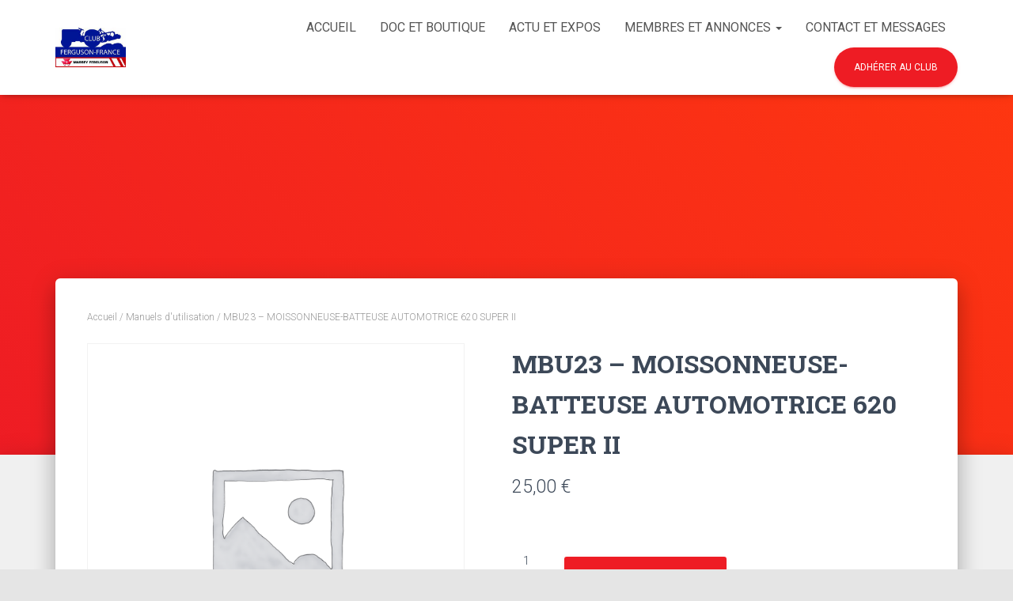

--- FILE ---
content_type: text/html; charset=UTF-8
request_url: https://www.club-ferguson-france.fr/produit/mbu23-moissonneuse-batteuse-automotrice-620-super-ii/
body_size: 18988
content:
<!DOCTYPE html>
<html lang="fr-FR">

<head>
	<meta charset='UTF-8'>
	<meta name="viewport" content="width=device-width, initial-scale=1">
	<link rel="profile" href="http://gmpg.org/xfn/11">
		<script type="text/template" id="freeze-table-template">
  <div class="frzTbl antiscroll-wrap frzTbl--scrolled-to-left-edge">
    <div class="frzTbl-scroll-overlay antiscroll-inner">
        <div class="frzTbl-scroll-overlay__inner"></div>
    </div>
    <div class="frzTbl-content-wrapper">

        <!-- sticky outer heading -->
        <div class="frzTbl-fixed-heading-wrapper-outer">          
          <div class="frzTbl-fixed-heading-wrapper">
            <div class="frzTbl-fixed-heading-wrapper__inner">
              {{heading}}
            </div>    
          </div>
        </div>

        <!-- column shadows -->
        <div class="frzTbl-frozen-columns-wrapper">
          <!-- left -->
          <div class="frzTbl-frozen-columns-wrapper__columns frzTbl-frozen-columns-wrapper__columns--left {{hide-left-column}}"></div>
          <!-- right -->            
          <div class="frzTbl-frozen-columns-wrapper__columns frzTbl-frozen-columns-wrapper__columns--right {{hide-right-column}}"></div>
        </div>

        <!-- table -->
        <div class="frzTbl-table-wrapper">
          <div class="frzTbl-table-wrapper__inner">
            <div class="frzTbl-table-placeholder"></div>
          </div>
        </div>

    </div>
  </div>
</script><script type="text/template" id="tmpl-wcpt-product-form-loading-modal">
  <div class="wcpt-modal wcpt-product-form-loading-modal" data-wcpt-product-id="{{{ data.product_id }}}">
    <div class="wcpt-modal-content">
      <div class="wcpt-close-modal">
        <!-- close 'x' icon svg -->
        <span class="wcpt-icon wcpt-icon-x wcpt-close-modal-icon">
          <svg xmlns="http://www.w3.org/2000/svg" width="24" height="24" viewBox="0 0 24 24" fill="none" stroke="currentColor" stroke-width="2" stroke-linecap="round" stroke-linejoin="round" class="feather feather-x"><line x1="18" y1="6" x2="6" y2="18"></line><line x1="6" y1="6" x2="18" y2="18"></line>
          </svg>
        </span>
      </div>
      <span class="wcpt-product-form-loading-text">
        <i class="wcpt-ajax-badge">
          <!-- ajax loading icon svg -->
          <svg xmlns="http://www.w3.org/2000/svg" width="24" height="24" viewBox="0 0 24 24" fill="none" stroke="currentColor" stroke-width="2" stroke-linecap="round" stroke-linejoin="round" class="feather feather-loader" color="#384047">
            <line x1="12" y1="2" x2="12" y2="6"></line><line x1="12" y1="18" x2="12" y2="22"></line><line x1="4.93" y1="4.93" x2="7.76" y2="7.76"></line><line x1="16.24" y1="16.24" x2="19.07" y2="19.07"></line><line x1="2" y1="12" x2="6" y2="12"></line><line x1="18" y1="12" x2="22" y2="12"></line><line x1="4.93" y1="19.07" x2="7.76" y2="16.24"></line><line x1="16.24" y1="7.76" x2="19.07" y2="4.93"></line>
          </svg>
        </i>

        Chargement&hellip;      </span>
    </div>
  </div>
</script>
<script type="text/template" id="tmpl-wcpt-cart-checkbox-trigger">
	<div 
		class="wcpt-cart-checkbox-trigger"
		data-wcpt-redirect-url=""
	>
		<style media="screen">
	@media(min-width:1200px){
		.wcpt-cart-checkbox-trigger {
			display: inline-block;
					}
	}
	@media(max-width:1100px){
		.wcpt-cart-checkbox-trigger {
			display: inline-block;
		}
	}

	.wcpt-cart-checkbox-trigger {
		background-color : #4CAF50; border-color : rgba(0, 0, 0, .1); color : rgba(255, 255, 255); 	}

</style>
		<span class="wcpt-icon wcpt-icon-shopping-bag wcpt-cart-checkbox-trigger__shopping-icon "   ><svg xmlns="http://www.w3.org/2000/svg" width="24" height="24" viewBox="0 0 24 24" fill="none" stroke="currentColor" stroke-width="2" stroke-linecap="round" stroke-linejoin="round" class="feather feather-shopping-bag"><path d="M6 2L3 6v14a2 2 0 0 0 2 2h14a2 2 0 0 0 2-2V6l-3-4z"></path><line x1="3" y1="6" x2="21" y2="6"></line><path d="M16 10a4 4 0 0 1-8 0"></path></svg></span>		<span class="wcpt-cart-checkbox-trigger__text">Ajouter des produits (<span class="wcpt-total-selected"></span>) au panier</span>
		<span class="wcpt-cart-checkbox-trigger__close">✕</span>
	</div>
</script><meta name='robots' content='index, follow, max-image-preview:large, max-snippet:-1, max-video-preview:-1' />
<script>window._wca = window._wca || [];</script>

	<!-- This site is optimized with the Yoast SEO plugin v23.4 - https://yoast.com/wordpress/plugins/seo/ -->
	<title>MBU23 - MOISSONNEUSE-BATTEUSE AUTOMOTRICE 620 SUPER II - Club Ferguson France</title>
	<link rel="canonical" href="https://www.club-ferguson-france.fr/produit/mbu23-moissonneuse-batteuse-automotrice-620-super-ii/" />
	<meta property="og:locale" content="fr_FR" />
	<meta property="og:type" content="article" />
	<meta property="og:title" content="MBU23 - MOISSONNEUSE-BATTEUSE AUTOMOTRICE 620 SUPER II - Club Ferguson France" />
	<meta property="og:url" content="https://www.club-ferguson-france.fr/produit/mbu23-moissonneuse-batteuse-automotrice-620-super-ii/" />
	<meta property="og:site_name" content="Club Ferguson France" />
	<meta name="twitter:card" content="summary_large_image" />
	<script type="application/ld+json" class="yoast-schema-graph">{"@context":"https://schema.org","@graph":[{"@type":"WebPage","@id":"https://www.club-ferguson-france.fr/produit/mbu23-moissonneuse-batteuse-automotrice-620-super-ii/","url":"https://www.club-ferguson-france.fr/produit/mbu23-moissonneuse-batteuse-automotrice-620-super-ii/","name":"MBU23 - MOISSONNEUSE-BATTEUSE AUTOMOTRICE 620 SUPER II - Club Ferguson France","isPartOf":{"@id":"https://www.club-ferguson-france.fr/#website"},"datePublished":"2021-05-22T01:04:23+00:00","dateModified":"2021-05-22T01:04:23+00:00","breadcrumb":{"@id":"https://www.club-ferguson-france.fr/produit/mbu23-moissonneuse-batteuse-automotrice-620-super-ii/#breadcrumb"},"inLanguage":"fr-FR","potentialAction":[{"@type":"ReadAction","target":["https://www.club-ferguson-france.fr/produit/mbu23-moissonneuse-batteuse-automotrice-620-super-ii/"]}]},{"@type":"BreadcrumbList","@id":"https://www.club-ferguson-france.fr/produit/mbu23-moissonneuse-batteuse-automotrice-620-super-ii/#breadcrumb","itemListElement":[{"@type":"ListItem","position":1,"name":"Accueil","item":"https://www.club-ferguson-france.fr/"},{"@type":"ListItem","position":2,"name":"Produits","item":"https://www.club-ferguson-france.fr/shop/"},{"@type":"ListItem","position":3,"name":"MBU23 &#8211; MOISSONNEUSE-BATTEUSE AUTOMOTRICE 620 SUPER II"}]},{"@type":"WebSite","@id":"https://www.club-ferguson-france.fr/#website","url":"https://www.club-ferguson-france.fr/","name":"Club Ferguson France","description":"Club Ferguson France le seul club agréé par la société A.G.C.O. Massey Ferguson","publisher":{"@id":"https://www.club-ferguson-france.fr/#organization"},"potentialAction":[{"@type":"SearchAction","target":{"@type":"EntryPoint","urlTemplate":"https://www.club-ferguson-france.fr/?s={search_term_string}"},"query-input":{"@type":"PropertyValueSpecification","valueRequired":true,"valueName":"search_term_string"}}],"inLanguage":"fr-FR"},{"@type":"Organization","@id":"https://www.club-ferguson-france.fr/#organization","name":"Club Ferguson France","url":"https://www.club-ferguson-france.fr/","logo":{"@type":"ImageObject","inLanguage":"fr-FR","@id":"https://www.club-ferguson-france.fr/#/schema/logo/image/","url":"https://www.club-ferguson-france.fr/wp-content/uploads/2021/05/cropped-cropped-logo-club-ferguson.jpeg","contentUrl":"https://www.club-ferguson-france.fr/wp-content/uploads/2021/05/cropped-cropped-logo-club-ferguson.jpeg","width":300,"height":168,"caption":"Club Ferguson France"},"image":{"@id":"https://www.club-ferguson-france.fr/#/schema/logo/image/"}}]}</script>
	<!-- / Yoast SEO plugin. -->


<link rel='dns-prefetch' href='//stats.wp.com' />
<link rel='dns-prefetch' href='//fonts.googleapis.com' />
<link rel="alternate" type="application/rss+xml" title="Club Ferguson France &raquo; Flux" href="https://www.club-ferguson-france.fr/feed/" />
<link rel="alternate" type="application/rss+xml" title="Club Ferguson France &raquo; Flux des commentaires" href="https://www.club-ferguson-france.fr/comments/feed/" />
<script type="text/javascript">
/* <![CDATA[ */
window._wpemojiSettings = {"baseUrl":"https:\/\/s.w.org\/images\/core\/emoji\/15.0.3\/72x72\/","ext":".png","svgUrl":"https:\/\/s.w.org\/images\/core\/emoji\/15.0.3\/svg\/","svgExt":".svg","source":{"concatemoji":"https:\/\/www.club-ferguson-france.fr\/wp-includes\/js\/wp-emoji-release.min.js?ver=6.6.4"}};
/*! This file is auto-generated */
!function(i,n){var o,s,e;function c(e){try{var t={supportTests:e,timestamp:(new Date).valueOf()};sessionStorage.setItem(o,JSON.stringify(t))}catch(e){}}function p(e,t,n){e.clearRect(0,0,e.canvas.width,e.canvas.height),e.fillText(t,0,0);var t=new Uint32Array(e.getImageData(0,0,e.canvas.width,e.canvas.height).data),r=(e.clearRect(0,0,e.canvas.width,e.canvas.height),e.fillText(n,0,0),new Uint32Array(e.getImageData(0,0,e.canvas.width,e.canvas.height).data));return t.every(function(e,t){return e===r[t]})}function u(e,t,n){switch(t){case"flag":return n(e,"\ud83c\udff3\ufe0f\u200d\u26a7\ufe0f","\ud83c\udff3\ufe0f\u200b\u26a7\ufe0f")?!1:!n(e,"\ud83c\uddfa\ud83c\uddf3","\ud83c\uddfa\u200b\ud83c\uddf3")&&!n(e,"\ud83c\udff4\udb40\udc67\udb40\udc62\udb40\udc65\udb40\udc6e\udb40\udc67\udb40\udc7f","\ud83c\udff4\u200b\udb40\udc67\u200b\udb40\udc62\u200b\udb40\udc65\u200b\udb40\udc6e\u200b\udb40\udc67\u200b\udb40\udc7f");case"emoji":return!n(e,"\ud83d\udc26\u200d\u2b1b","\ud83d\udc26\u200b\u2b1b")}return!1}function f(e,t,n){var r="undefined"!=typeof WorkerGlobalScope&&self instanceof WorkerGlobalScope?new OffscreenCanvas(300,150):i.createElement("canvas"),a=r.getContext("2d",{willReadFrequently:!0}),o=(a.textBaseline="top",a.font="600 32px Arial",{});return e.forEach(function(e){o[e]=t(a,e,n)}),o}function t(e){var t=i.createElement("script");t.src=e,t.defer=!0,i.head.appendChild(t)}"undefined"!=typeof Promise&&(o="wpEmojiSettingsSupports",s=["flag","emoji"],n.supports={everything:!0,everythingExceptFlag:!0},e=new Promise(function(e){i.addEventListener("DOMContentLoaded",e,{once:!0})}),new Promise(function(t){var n=function(){try{var e=JSON.parse(sessionStorage.getItem(o));if("object"==typeof e&&"number"==typeof e.timestamp&&(new Date).valueOf()<e.timestamp+604800&&"object"==typeof e.supportTests)return e.supportTests}catch(e){}return null}();if(!n){if("undefined"!=typeof Worker&&"undefined"!=typeof OffscreenCanvas&&"undefined"!=typeof URL&&URL.createObjectURL&&"undefined"!=typeof Blob)try{var e="postMessage("+f.toString()+"("+[JSON.stringify(s),u.toString(),p.toString()].join(",")+"));",r=new Blob([e],{type:"text/javascript"}),a=new Worker(URL.createObjectURL(r),{name:"wpTestEmojiSupports"});return void(a.onmessage=function(e){c(n=e.data),a.terminate(),t(n)})}catch(e){}c(n=f(s,u,p))}t(n)}).then(function(e){for(var t in e)n.supports[t]=e[t],n.supports.everything=n.supports.everything&&n.supports[t],"flag"!==t&&(n.supports.everythingExceptFlag=n.supports.everythingExceptFlag&&n.supports[t]);n.supports.everythingExceptFlag=n.supports.everythingExceptFlag&&!n.supports.flag,n.DOMReady=!1,n.readyCallback=function(){n.DOMReady=!0}}).then(function(){return e}).then(function(){var e;n.supports.everything||(n.readyCallback(),(e=n.source||{}).concatemoji?t(e.concatemoji):e.wpemoji&&e.twemoji&&(t(e.twemoji),t(e.wpemoji)))}))}((window,document),window._wpemojiSettings);
/* ]]> */
</script>
<link rel='stylesheet' id='bootstrap-css' href='https://www.club-ferguson-france.fr/wp-content/themes/hestia/assets/bootstrap/css/bootstrap.min.css?ver=1.0.2' type='text/css' media='all' />
<link rel='stylesheet' id='hestia-font-sizes-css' href='https://www.club-ferguson-france.fr/wp-content/themes/hestia/assets/css/font-sizes.min.css?ver=3.1.10' type='text/css' media='all' />
<style id='wp-emoji-styles-inline-css' type='text/css'>

	img.wp-smiley, img.emoji {
		display: inline !important;
		border: none !important;
		box-shadow: none !important;
		height: 1em !important;
		width: 1em !important;
		margin: 0 0.07em !important;
		vertical-align: -0.1em !important;
		background: none !important;
		padding: 0 !important;
	}
</style>
<link rel='stylesheet' id='wp-block-library-css' href='https://www.club-ferguson-france.fr/wp-includes/css/dist/block-library/style.min.css?ver=6.6.4' type='text/css' media='all' />
<link rel='stylesheet' id='mediaelement-css' href='https://www.club-ferguson-france.fr/wp-includes/js/mediaelement/mediaelementplayer-legacy.min.css?ver=4.2.17' type='text/css' media='all' />
<link rel='stylesheet' id='wp-mediaelement-css' href='https://www.club-ferguson-france.fr/wp-includes/js/mediaelement/wp-mediaelement.min.css?ver=6.6.4' type='text/css' media='all' />
<style id='jetpack-sharing-buttons-style-inline-css' type='text/css'>
.jetpack-sharing-buttons__services-list{display:flex;flex-direction:row;flex-wrap:wrap;gap:0;list-style-type:none;margin:5px;padding:0}.jetpack-sharing-buttons__services-list.has-small-icon-size{font-size:12px}.jetpack-sharing-buttons__services-list.has-normal-icon-size{font-size:16px}.jetpack-sharing-buttons__services-list.has-large-icon-size{font-size:24px}.jetpack-sharing-buttons__services-list.has-huge-icon-size{font-size:36px}@media print{.jetpack-sharing-buttons__services-list{display:none!important}}.editor-styles-wrapper .wp-block-jetpack-sharing-buttons{gap:0;padding-inline-start:0}ul.jetpack-sharing-buttons__services-list.has-background{padding:1.25em 2.375em}
</style>
<style id='classic-theme-styles-inline-css' type='text/css'>
/*! This file is auto-generated */
.wp-block-button__link{color:#fff;background-color:#32373c;border-radius:9999px;box-shadow:none;text-decoration:none;padding:calc(.667em + 2px) calc(1.333em + 2px);font-size:1.125em}.wp-block-file__button{background:#32373c;color:#fff;text-decoration:none}
</style>
<style id='global-styles-inline-css' type='text/css'>
:root{--wp--preset--aspect-ratio--square: 1;--wp--preset--aspect-ratio--4-3: 4/3;--wp--preset--aspect-ratio--3-4: 3/4;--wp--preset--aspect-ratio--3-2: 3/2;--wp--preset--aspect-ratio--2-3: 2/3;--wp--preset--aspect-ratio--16-9: 16/9;--wp--preset--aspect-ratio--9-16: 9/16;--wp--preset--color--black: #000000;--wp--preset--color--cyan-bluish-gray: #abb8c3;--wp--preset--color--white: #ffffff;--wp--preset--color--pale-pink: #f78da7;--wp--preset--color--vivid-red: #cf2e2e;--wp--preset--color--luminous-vivid-orange: #ff6900;--wp--preset--color--luminous-vivid-amber: #fcb900;--wp--preset--color--light-green-cyan: #7bdcb5;--wp--preset--color--vivid-green-cyan: #00d084;--wp--preset--color--pale-cyan-blue: #8ed1fc;--wp--preset--color--vivid-cyan-blue: #0693e3;--wp--preset--color--vivid-purple: #9b51e0;--wp--preset--color--accent: #ee1c24;--wp--preset--color--background-color: #e5e5e5;--wp--preset--color--header-gradient: #ee1c24;--wp--preset--gradient--vivid-cyan-blue-to-vivid-purple: linear-gradient(135deg,rgba(6,147,227,1) 0%,rgb(155,81,224) 100%);--wp--preset--gradient--light-green-cyan-to-vivid-green-cyan: linear-gradient(135deg,rgb(122,220,180) 0%,rgb(0,208,130) 100%);--wp--preset--gradient--luminous-vivid-amber-to-luminous-vivid-orange: linear-gradient(135deg,rgba(252,185,0,1) 0%,rgba(255,105,0,1) 100%);--wp--preset--gradient--luminous-vivid-orange-to-vivid-red: linear-gradient(135deg,rgba(255,105,0,1) 0%,rgb(207,46,46) 100%);--wp--preset--gradient--very-light-gray-to-cyan-bluish-gray: linear-gradient(135deg,rgb(238,238,238) 0%,rgb(169,184,195) 100%);--wp--preset--gradient--cool-to-warm-spectrum: linear-gradient(135deg,rgb(74,234,220) 0%,rgb(151,120,209) 20%,rgb(207,42,186) 40%,rgb(238,44,130) 60%,rgb(251,105,98) 80%,rgb(254,248,76) 100%);--wp--preset--gradient--blush-light-purple: linear-gradient(135deg,rgb(255,206,236) 0%,rgb(152,150,240) 100%);--wp--preset--gradient--blush-bordeaux: linear-gradient(135deg,rgb(254,205,165) 0%,rgb(254,45,45) 50%,rgb(107,0,62) 100%);--wp--preset--gradient--luminous-dusk: linear-gradient(135deg,rgb(255,203,112) 0%,rgb(199,81,192) 50%,rgb(65,88,208) 100%);--wp--preset--gradient--pale-ocean: linear-gradient(135deg,rgb(255,245,203) 0%,rgb(182,227,212) 50%,rgb(51,167,181) 100%);--wp--preset--gradient--electric-grass: linear-gradient(135deg,rgb(202,248,128) 0%,rgb(113,206,126) 100%);--wp--preset--gradient--midnight: linear-gradient(135deg,rgb(2,3,129) 0%,rgb(40,116,252) 100%);--wp--preset--font-size--small: 13px;--wp--preset--font-size--medium: 20px;--wp--preset--font-size--large: 36px;--wp--preset--font-size--x-large: 42px;--wp--preset--font-family--inter: "Inter", sans-serif;--wp--preset--font-family--cardo: Cardo;--wp--preset--spacing--20: 0.44rem;--wp--preset--spacing--30: 0.67rem;--wp--preset--spacing--40: 1rem;--wp--preset--spacing--50: 1.5rem;--wp--preset--spacing--60: 2.25rem;--wp--preset--spacing--70: 3.38rem;--wp--preset--spacing--80: 5.06rem;--wp--preset--shadow--natural: 6px 6px 9px rgba(0, 0, 0, 0.2);--wp--preset--shadow--deep: 12px 12px 50px rgba(0, 0, 0, 0.4);--wp--preset--shadow--sharp: 6px 6px 0px rgba(0, 0, 0, 0.2);--wp--preset--shadow--outlined: 6px 6px 0px -3px rgba(255, 255, 255, 1), 6px 6px rgba(0, 0, 0, 1);--wp--preset--shadow--crisp: 6px 6px 0px rgba(0, 0, 0, 1);}:where(.is-layout-flex){gap: 0.5em;}:where(.is-layout-grid){gap: 0.5em;}body .is-layout-flex{display: flex;}.is-layout-flex{flex-wrap: wrap;align-items: center;}.is-layout-flex > :is(*, div){margin: 0;}body .is-layout-grid{display: grid;}.is-layout-grid > :is(*, div){margin: 0;}:where(.wp-block-columns.is-layout-flex){gap: 2em;}:where(.wp-block-columns.is-layout-grid){gap: 2em;}:where(.wp-block-post-template.is-layout-flex){gap: 1.25em;}:where(.wp-block-post-template.is-layout-grid){gap: 1.25em;}.has-black-color{color: var(--wp--preset--color--black) !important;}.has-cyan-bluish-gray-color{color: var(--wp--preset--color--cyan-bluish-gray) !important;}.has-white-color{color: var(--wp--preset--color--white) !important;}.has-pale-pink-color{color: var(--wp--preset--color--pale-pink) !important;}.has-vivid-red-color{color: var(--wp--preset--color--vivid-red) !important;}.has-luminous-vivid-orange-color{color: var(--wp--preset--color--luminous-vivid-orange) !important;}.has-luminous-vivid-amber-color{color: var(--wp--preset--color--luminous-vivid-amber) !important;}.has-light-green-cyan-color{color: var(--wp--preset--color--light-green-cyan) !important;}.has-vivid-green-cyan-color{color: var(--wp--preset--color--vivid-green-cyan) !important;}.has-pale-cyan-blue-color{color: var(--wp--preset--color--pale-cyan-blue) !important;}.has-vivid-cyan-blue-color{color: var(--wp--preset--color--vivid-cyan-blue) !important;}.has-vivid-purple-color{color: var(--wp--preset--color--vivid-purple) !important;}.has-black-background-color{background-color: var(--wp--preset--color--black) !important;}.has-cyan-bluish-gray-background-color{background-color: var(--wp--preset--color--cyan-bluish-gray) !important;}.has-white-background-color{background-color: var(--wp--preset--color--white) !important;}.has-pale-pink-background-color{background-color: var(--wp--preset--color--pale-pink) !important;}.has-vivid-red-background-color{background-color: var(--wp--preset--color--vivid-red) !important;}.has-luminous-vivid-orange-background-color{background-color: var(--wp--preset--color--luminous-vivid-orange) !important;}.has-luminous-vivid-amber-background-color{background-color: var(--wp--preset--color--luminous-vivid-amber) !important;}.has-light-green-cyan-background-color{background-color: var(--wp--preset--color--light-green-cyan) !important;}.has-vivid-green-cyan-background-color{background-color: var(--wp--preset--color--vivid-green-cyan) !important;}.has-pale-cyan-blue-background-color{background-color: var(--wp--preset--color--pale-cyan-blue) !important;}.has-vivid-cyan-blue-background-color{background-color: var(--wp--preset--color--vivid-cyan-blue) !important;}.has-vivid-purple-background-color{background-color: var(--wp--preset--color--vivid-purple) !important;}.has-black-border-color{border-color: var(--wp--preset--color--black) !important;}.has-cyan-bluish-gray-border-color{border-color: var(--wp--preset--color--cyan-bluish-gray) !important;}.has-white-border-color{border-color: var(--wp--preset--color--white) !important;}.has-pale-pink-border-color{border-color: var(--wp--preset--color--pale-pink) !important;}.has-vivid-red-border-color{border-color: var(--wp--preset--color--vivid-red) !important;}.has-luminous-vivid-orange-border-color{border-color: var(--wp--preset--color--luminous-vivid-orange) !important;}.has-luminous-vivid-amber-border-color{border-color: var(--wp--preset--color--luminous-vivid-amber) !important;}.has-light-green-cyan-border-color{border-color: var(--wp--preset--color--light-green-cyan) !important;}.has-vivid-green-cyan-border-color{border-color: var(--wp--preset--color--vivid-green-cyan) !important;}.has-pale-cyan-blue-border-color{border-color: var(--wp--preset--color--pale-cyan-blue) !important;}.has-vivid-cyan-blue-border-color{border-color: var(--wp--preset--color--vivid-cyan-blue) !important;}.has-vivid-purple-border-color{border-color: var(--wp--preset--color--vivid-purple) !important;}.has-vivid-cyan-blue-to-vivid-purple-gradient-background{background: var(--wp--preset--gradient--vivid-cyan-blue-to-vivid-purple) !important;}.has-light-green-cyan-to-vivid-green-cyan-gradient-background{background: var(--wp--preset--gradient--light-green-cyan-to-vivid-green-cyan) !important;}.has-luminous-vivid-amber-to-luminous-vivid-orange-gradient-background{background: var(--wp--preset--gradient--luminous-vivid-amber-to-luminous-vivid-orange) !important;}.has-luminous-vivid-orange-to-vivid-red-gradient-background{background: var(--wp--preset--gradient--luminous-vivid-orange-to-vivid-red) !important;}.has-very-light-gray-to-cyan-bluish-gray-gradient-background{background: var(--wp--preset--gradient--very-light-gray-to-cyan-bluish-gray) !important;}.has-cool-to-warm-spectrum-gradient-background{background: var(--wp--preset--gradient--cool-to-warm-spectrum) !important;}.has-blush-light-purple-gradient-background{background: var(--wp--preset--gradient--blush-light-purple) !important;}.has-blush-bordeaux-gradient-background{background: var(--wp--preset--gradient--blush-bordeaux) !important;}.has-luminous-dusk-gradient-background{background: var(--wp--preset--gradient--luminous-dusk) !important;}.has-pale-ocean-gradient-background{background: var(--wp--preset--gradient--pale-ocean) !important;}.has-electric-grass-gradient-background{background: var(--wp--preset--gradient--electric-grass) !important;}.has-midnight-gradient-background{background: var(--wp--preset--gradient--midnight) !important;}.has-small-font-size{font-size: var(--wp--preset--font-size--small) !important;}.has-medium-font-size{font-size: var(--wp--preset--font-size--medium) !important;}.has-large-font-size{font-size: var(--wp--preset--font-size--large) !important;}.has-x-large-font-size{font-size: var(--wp--preset--font-size--x-large) !important;}
:where(.wp-block-post-template.is-layout-flex){gap: 1.25em;}:where(.wp-block-post-template.is-layout-grid){gap: 1.25em;}
:where(.wp-block-columns.is-layout-flex){gap: 2em;}:where(.wp-block-columns.is-layout-grid){gap: 2em;}
:root :where(.wp-block-pullquote){font-size: 1.5em;line-height: 1.6;}
</style>
<link rel='stylesheet' id='antiscroll-css' href='https://www.club-ferguson-france.fr/wp-content/plugins/wc-product-table-lite/assets/antiscroll/css.min.css?ver=3.8.6' type='text/css' media='all' />
<link rel='stylesheet' id='freeze_table-css' href='https://www.club-ferguson-france.fr/wp-content/plugins/wc-product-table-lite/assets/freeze_table_v2/css.min.css?ver=3.8.6' type='text/css' media='all' />
<link rel='stylesheet' id='photoswipe-css' href='https://www.club-ferguson-france.fr/wp-content/plugins/woocommerce/assets/css/photoswipe/photoswipe.min.css?ver=3.8.6' type='text/css' media='all' />
<link rel='stylesheet' id='photoswipe-default-skin-css' href='https://www.club-ferguson-france.fr/wp-content/plugins/woocommerce/assets/css/photoswipe/default-skin/default-skin.min.css?ver=3.8.6' type='text/css' media='all' />
<link rel='stylesheet' id='multirange-css' href='https://www.club-ferguson-france.fr/wp-content/plugins/wc-product-table-lite/assets/multirange/css.min.css?ver=3.8.6' type='text/css' media='all' />
<link rel='stylesheet' id='wcpt-css' href='https://www.club-ferguson-france.fr/wp-content/plugins/wc-product-table-lite/assets/css.min.css?ver=3.8.6' type='text/css' media='all' />
<style id='wcpt-inline-css' type='text/css'>

    .mejs-button>button {
      background: transparent url(https://www.club-ferguson-france.fr/wp-includes/js/mediaelement/mejs-controls.svg) !important;
    }
    .mejs-mute>button {
      background-position: -60px 0 !important;
    }    
    .mejs-unmute>button {
      background-position: -40px 0 !important;
    }    
    .mejs-pause>button {
      background-position: -20px 0 !important;
    }    
  
</style>
<link rel='stylesheet' id='woocommerce-layout-css' href='https://www.club-ferguson-france.fr/wp-content/plugins/woocommerce/assets/css/woocommerce-layout.css?ver=9.2.4' type='text/css' media='all' />
<style id='woocommerce-layout-inline-css' type='text/css'>

	.infinite-scroll .woocommerce-pagination {
		display: none;
	}
</style>
<link rel='stylesheet' id='woocommerce-smallscreen-css' href='https://www.club-ferguson-france.fr/wp-content/plugins/woocommerce/assets/css/woocommerce-smallscreen.css?ver=9.2.4' type='text/css' media='only screen and (max-width: 768px)' />
<link rel='stylesheet' id='woocommerce-general-css' href='https://www.club-ferguson-france.fr/wp-content/plugins/woocommerce/assets/css/woocommerce.css?ver=9.2.4' type='text/css' media='all' />
<style id='woocommerce-inline-inline-css' type='text/css'>
.woocommerce form .form-row .required { visibility: visible; }
</style>
<link rel='stylesheet' id='parent-style-css' href='https://www.club-ferguson-france.fr/wp-content/themes/hestia/style.css?ver=6.6.4' type='text/css' media='all' />
<link rel='stylesheet' id='hestia_style-css' href='https://www.club-ferguson-france.fr/wp-content/themes/hestia-cff-child/style.css?ver=3.1.10' type='text/css' media='all' />
<style id='hestia_style-inline-css' type='text/css'>
div.wpforms-container-full .wpforms-form div.wpforms-field input.wpforms-error{border:none}div.wpforms-container .wpforms-form input[type=date],div.wpforms-container .wpforms-form input[type=datetime],div.wpforms-container .wpforms-form input[type=datetime-local],div.wpforms-container .wpforms-form input[type=email],div.wpforms-container .wpforms-form input[type=month],div.wpforms-container .wpforms-form input[type=number],div.wpforms-container .wpforms-form input[type=password],div.wpforms-container .wpforms-form input[type=range],div.wpforms-container .wpforms-form input[type=search],div.wpforms-container .wpforms-form input[type=tel],div.wpforms-container .wpforms-form input[type=text],div.wpforms-container .wpforms-form input[type=time],div.wpforms-container .wpforms-form input[type=url],div.wpforms-container .wpforms-form input[type=week],div.wpforms-container .wpforms-form select,div.wpforms-container .wpforms-form textarea,.nf-form-cont input:not([type=button]),div.wpforms-container .wpforms-form .form-group.is-focused .form-control{box-shadow:none}div.wpforms-container .wpforms-form input[type=date],div.wpforms-container .wpforms-form input[type=datetime],div.wpforms-container .wpforms-form input[type=datetime-local],div.wpforms-container .wpforms-form input[type=email],div.wpforms-container .wpforms-form input[type=month],div.wpforms-container .wpforms-form input[type=number],div.wpforms-container .wpforms-form input[type=password],div.wpforms-container .wpforms-form input[type=range],div.wpforms-container .wpforms-form input[type=search],div.wpforms-container .wpforms-form input[type=tel],div.wpforms-container .wpforms-form input[type=text],div.wpforms-container .wpforms-form input[type=time],div.wpforms-container .wpforms-form input[type=url],div.wpforms-container .wpforms-form input[type=week],div.wpforms-container .wpforms-form select,div.wpforms-container .wpforms-form textarea,.nf-form-cont input:not([type=button]){background-image:linear-gradient(#9c27b0,#9c27b0),linear-gradient(#d2d2d2,#d2d2d2);float:none;border:0;border-radius:0;background-color:transparent;background-repeat:no-repeat;background-position:center bottom,center calc(100% - 1px);background-size:0 2px,100% 1px;font-weight:400;transition:background 0s ease-out}div.wpforms-container .wpforms-form .form-group.is-focused .form-control{outline:none;background-size:100% 2px,100% 1px;transition-duration:0.3s}div.wpforms-container .wpforms-form input[type=date].form-control,div.wpforms-container .wpforms-form input[type=datetime].form-control,div.wpforms-container .wpforms-form input[type=datetime-local].form-control,div.wpforms-container .wpforms-form input[type=email].form-control,div.wpforms-container .wpforms-form input[type=month].form-control,div.wpforms-container .wpforms-form input[type=number].form-control,div.wpforms-container .wpforms-form input[type=password].form-control,div.wpforms-container .wpforms-form input[type=range].form-control,div.wpforms-container .wpforms-form input[type=search].form-control,div.wpforms-container .wpforms-form input[type=tel].form-control,div.wpforms-container .wpforms-form input[type=text].form-control,div.wpforms-container .wpforms-form input[type=time].form-control,div.wpforms-container .wpforms-form input[type=url].form-control,div.wpforms-container .wpforms-form input[type=week].form-control,div.wpforms-container .wpforms-form select.form-control,div.wpforms-container .wpforms-form textarea.form-control{border:none;padding:7px 0;font-size:14px}div.wpforms-container .wpforms-form .wpforms-field-select select{border-radius:3px}div.wpforms-container .wpforms-form .wpforms-field-number input[type=number]{background-image:none;border-radius:3px}div.wpforms-container .wpforms-form button[type=submit].wpforms-submit,div.wpforms-container .wpforms-form button[type=submit].wpforms-submit:hover{color:#fff;border:none}.home div.wpforms-container-full .wpforms-form{margin-left:15px;margin-right:15px}div.wpforms-container-full .wpforms-form .wpforms-field{padding:0 0 24px 0 !important}div.wpforms-container-full .wpforms-form .wpforms-submit-container{text-align:right}div.wpforms-container-full .wpforms-form .wpforms-submit-container button{text-transform:uppercase}div.wpforms-container-full .wpforms-form textarea{border:none !important}div.wpforms-container-full .wpforms-form textarea:focus{border-width:0 !important}.home div.wpforms-container .wpforms-form textarea{background-image:linear-gradient(#9c27b0,#9c27b0),linear-gradient(#d2d2d2,#d2d2d2);background-color:transparent;background-repeat:no-repeat;background-position:center bottom,center calc(100% - 1px);background-size:0 2px,100% 1px}@media only screen and(max-width:768px){.wpforms-container-full .wpforms-form .wpforms-one-half,.wpforms-container-full .wpforms-form button{width:100% !important;margin-left:0 !important}.wpforms-container-full .wpforms-form .wpforms-submit-container{text-align:center}}div.wpforms-container .wpforms-form input:focus,div.wpforms-container .wpforms-form select:focus{border:none}.elementor-page .hestia-about>.container{width:100%}.elementor-page .pagebuilder-section{padding:0}.elementor-page .title-in-content,.elementor-page .image-in-page{display:none}.home.elementor-page .main-raised>section.hestia-about{overflow:visible}.elementor-editor-active .navbar{pointer-events:none}.elementor-editor-active #elementor.elementor-edit-mode .elementor-element-overlay{z-index:1000000}.elementor-page.page-template-template-fullwidth .blog-post-wrapper>.container{width:100%}.elementor-page.page-template-template-fullwidth .blog-post-wrapper>.container .col-md-12{padding:0}.elementor-page.page-template-template-fullwidth article.section{padding:0}.elementor-text-editor p,.elementor-text-editor h1,.elementor-text-editor h2,.elementor-text-editor h3,.elementor-text-editor h4,.elementor-text-editor h5,.elementor-text-editor h6{font-size:inherit}
.hestia-top-bar,.hestia-top-bar .widget.widget_shopping_cart .cart_list{background-color:#363537}.hestia-top-bar .widget .label-floating input[type=search]:-webkit-autofill{-webkit-box-shadow:inset 0 0 0 9999px #363537}.hestia-top-bar,.hestia-top-bar .widget .label-floating input[type=search],.hestia-top-bar .widget.widget_search form.form-group:before,.hestia-top-bar .widget.widget_product_search form.form-group:before,.hestia-top-bar .widget.widget_shopping_cart:before{color:#fff}.hestia-top-bar .widget .label-floating input[type=search]{-webkit-text-fill-color:#fff !important}.hestia-top-bar div.widget.widget_shopping_cart:before,.hestia-top-bar .widget.widget_product_search form.form-group:before,.hestia-top-bar .widget.widget_search form.form-group:before{background-color:#fff}.hestia-top-bar a,.hestia-top-bar .top-bar-nav li a{color:#fff}.hestia-top-bar ul li a[href*="mailto:"]:before,.hestia-top-bar ul li a[href*="tel:"]:before{background-color:#fff}.hestia-top-bar a:hover,.hestia-top-bar .top-bar-nav li a:hover{color:#eee}.hestia-top-bar ul li:hover a[href*="mailto:"]:before,.hestia-top-bar ul li:hover a[href*="tel:"]:before{background-color:#eee}
a,.navbar .dropdown-menu li:hover>a,.navbar .dropdown-menu li:focus>a,.navbar .dropdown-menu li:active>a,.navbar .navbar-nav>li .dropdown-menu li:hover>a,body:not(.home) .navbar-default .navbar-nav>.active:not(.btn)>a,body:not(.home) .navbar-default .navbar-nav>.active:not(.btn)>a:hover,body:not(.home) .navbar-default .navbar-nav>.active:not(.btn)>a:focus,a:hover,.card-blog a.moretag:hover,.card-blog a.more-link:hover,.widget a:hover,.has-text-color.has-accent-color,p.has-text-color a{color:#ee1c24}.svg-text-color{fill:#ee1c24}.pagination span.current,.pagination span.current:focus,.pagination span.current:hover{border-color:#ee1c24}button,button:hover,.woocommerce .track_order button[type="submit"],.woocommerce .track_order button[type="submit"]:hover,div.wpforms-container .wpforms-form button[type=submit].wpforms-submit,div.wpforms-container .wpforms-form button[type=submit].wpforms-submit:hover,input[type="button"],input[type="button"]:hover,input[type="submit"],input[type="submit"]:hover,input#searchsubmit,.pagination span.current,.pagination span.current:focus,.pagination span.current:hover,.btn.btn-primary,.btn.btn-primary:link,.btn.btn-primary:hover,.btn.btn-primary:focus,.btn.btn-primary:active,.btn.btn-primary.active,.btn.btn-primary.active:focus,.btn.btn-primary.active:hover,.btn.btn-primary:active:hover,.btn.btn-primary:active:focus,.btn.btn-primary:active:hover,.hestia-sidebar-open.btn.btn-rose,.hestia-sidebar-close.btn.btn-rose,.hestia-sidebar-open.btn.btn-rose:hover,.hestia-sidebar-close.btn.btn-rose:hover,.hestia-sidebar-open.btn.btn-rose:focus,.hestia-sidebar-close.btn.btn-rose:focus,.label.label-primary,.hestia-work .portfolio-item:nth-child(6n+1) .label,.nav-cart .nav-cart-content .widget .buttons .button,.has-accent-background-color[class*="has-background"]{background-color:#ee1c24}@media(max-width:768px){.navbar-default .navbar-nav>li>a:hover,.navbar-default .navbar-nav>li>a:focus,.navbar .navbar-nav .dropdown .dropdown-menu li a:hover,.navbar .navbar-nav .dropdown .dropdown-menu li a:focus,.navbar button.navbar-toggle:hover,.navbar .navbar-nav li:hover>a i{color:#ee1c24}}body:not(.woocommerce-page) button:not([class^="fl-"]):not(.hestia-scroll-to-top):not(.navbar-toggle):not(.close),body:not(.woocommerce-page) .button:not([class^="fl-"]):not(hestia-scroll-to-top):not(.navbar-toggle):not(.add_to_cart_button):not(.product_type_grouped):not(.product_type_external),div.wpforms-container .wpforms-form button[type=submit].wpforms-submit,input[type="submit"],input[type="button"],.btn.btn-primary,.widget_product_search button[type="submit"],.hestia-sidebar-open.btn.btn-rose,.hestia-sidebar-close.btn.btn-rose,.everest-forms button[type=submit].everest-forms-submit-button{-webkit-box-shadow:0 2px 2px 0 rgba(238,28,36,0.14),0 3px 1px -2px rgba(238,28,36,0.2),0 1px 5px 0 rgba(238,28,36,0.12);box-shadow:0 2px 2px 0 rgba(238,28,36,0.14),0 3px 1px -2px rgba(238,28,36,0.2),0 1px 5px 0 rgba(238,28,36,0.12)}.card .header-primary,.card .content-primary,.everest-forms button[type=submit].everest-forms-submit-button{background:#ee1c24}body:not(.woocommerce-page) .button:not([class^="fl-"]):not(.hestia-scroll-to-top):not(.navbar-toggle):not(.add_to_cart_button):hover,body:not(.woocommerce-page) button:not([class^="fl-"]):not(.hestia-scroll-to-top):not(.navbar-toggle):not(.close):hover,div.wpforms-container .wpforms-form button[type=submit].wpforms-submit:hover,input[type="submit"]:hover,input[type="button"]:hover,input#searchsubmit:hover,.widget_product_search button[type="submit"]:hover,.pagination span.current,.btn.btn-primary:hover,.btn.btn-primary:focus,.btn.btn-primary:active,.btn.btn-primary.active,.btn.btn-primary:active:focus,.btn.btn-primary:active:hover,.hestia-sidebar-open.btn.btn-rose:hover,.hestia-sidebar-close.btn.btn-rose:hover,.pagination span.current:hover,.everest-forms button[type=submit].everest-forms-submit-button:hover,.everest-forms button[type=submit].everest-forms-submit-button:focus,.everest-forms button[type=submit].everest-forms-submit-button:active{-webkit-box-shadow:0 14px 26px -12px rgba(238,28,36,0.42),0 4px 23px 0 rgba(0,0,0,0.12),0 8px 10px -5px rgba(238,28,36,0.2);box-shadow:0 14px 26px -12px rgba(238,28,36,0.42),0 4px 23px 0 rgba(0,0,0,0.12),0 8px 10px -5px rgba(238,28,36,0.2);color:#fff}.form-group.is-focused .form-control{background-image:-webkit-gradient(linear,left top,left bottom,from(#ee1c24),to(#ee1c24)),-webkit-gradient(linear,left top,left bottom,from(#d2d2d2),to(#d2d2d2));background-image:-webkit-linear-gradient(linear,left top,left bottom,from(#ee1c24),to(#ee1c24)),-webkit-linear-gradient(linear,left top,left bottom,from(#d2d2d2),to(#d2d2d2));background-image:linear-gradient(linear,left top,left bottom,from(#ee1c24),to(#ee1c24)),linear-gradient(linear,left top,left bottom,from(#d2d2d2),to(#d2d2d2))}.navbar:not(.navbar-transparent) li:not(.btn):hover>a,.navbar li.on-section:not(.btn)>a,.navbar.full-screen-menu.navbar-transparent li:not(.btn):hover>a,.navbar.full-screen-menu .navbar-toggle:hover,.navbar:not(.navbar-transparent) .nav-cart:hover,.navbar:not(.navbar-transparent) .hestia-toggle-search:hover{color:#ee1c24}.header-filter-gradient{background:linear-gradient(45deg,rgba(238,28,36,1) 0,rgb(255,56,15) 100%)}.has-text-color.has-header-gradient-color{color:#ee1c24}.has-header-gradient-background-color[class*="has-background"]{background-color:#ee1c24}.has-text-color.has-background-color-color{color:#e5e5e5}.has-background-color-background-color[class*="has-background"]{background-color:#e5e5e5}
.btn.btn-primary:not(.colored-button):not(.btn-left):not(.btn-right):not(.btn-just-icon):not(.menu-item),input[type="submit"]:not(.search-submit),body:not(.woocommerce-account) .woocommerce .button.woocommerce-Button,.woocommerce .product button.button,.woocommerce .product button.button.alt,.woocommerce .product #respond input#submit,.woocommerce-cart .blog-post .woocommerce .cart-collaterals .cart_totals .checkout-button,.woocommerce-checkout #payment #place_order,.woocommerce-account.woocommerce-page button.button,.woocommerce .track_order button[type="submit"],.nav-cart .nav-cart-content .widget .buttons .button,.woocommerce a.button.wc-backward,body.woocommerce .wccm-catalog-item a.button,body.woocommerce a.wccm-button.button,form.woocommerce-form-coupon button.button,div.wpforms-container .wpforms-form button[type=submit].wpforms-submit,div.woocommerce a.button.alt,div.woocommerce table.my_account_orders .button,.btn.colored-button,.btn.btn-left,.btn.btn-right,.btn:not(.colored-button):not(.btn-left):not(.btn-right):not(.btn-just-icon):not(.menu-item):not(.hestia-sidebar-open):not(.hestia-sidebar-close){padding-top:15px;padding-bottom:15px;padding-left:33px;padding-right:33px}
.btn.btn-primary:not(.colored-button):not(.btn-left):not(.btn-right):not(.btn-just-icon):not(.menu-item),input[type="submit"]:not(.search-submit),body:not(.woocommerce-account) .woocommerce .button.woocommerce-Button,.woocommerce .product button.button,.woocommerce .product button.button.alt,.woocommerce .product #respond input#submit,.woocommerce-cart .blog-post .woocommerce .cart-collaterals .cart_totals .checkout-button,.woocommerce-checkout #payment #place_order,.woocommerce-account.woocommerce-page button.button,.woocommerce .track_order button[type="submit"],.nav-cart .nav-cart-content .widget .buttons .button,.woocommerce a.button.wc-backward,body.woocommerce .wccm-catalog-item a.button,body.woocommerce a.wccm-button.button,form.woocommerce-form-coupon button.button,div.wpforms-container .wpforms-form button[type=submit].wpforms-submit,div.woocommerce a.button.alt,div.woocommerce table.my_account_orders .button,input[type="submit"].search-submit,.hestia-view-cart-wrapper .added_to_cart.wc-forward,.woocommerce-product-search button,.woocommerce-cart .actions .button,#secondary div[id^=woocommerce_price_filter] .button,.woocommerce div[id^=woocommerce_widget_cart].widget .buttons .button,.searchform input[type=submit],.searchform button,.search-form:not(.media-toolbar-primary) input[type=submit],.search-form:not(.media-toolbar-primary) button,.woocommerce-product-search input[type=submit],.btn.colored-button,.btn.btn-left,.btn.btn-right,.btn:not(.colored-button):not(.btn-left):not(.btn-right):not(.btn-just-icon):not(.menu-item):not(.hestia-sidebar-open):not(.hestia-sidebar-close){border-radius:3px}
@media(min-width:769px){.page-header.header-small .hestia-title,.page-header.header-small .title,h1.hestia-title.title-in-content,.main article.section .has-title-font-size{font-size:42px}}
</style>
<link rel='stylesheet' id='hestia_fonts-css' href='https://fonts.googleapis.com/css?family=Roboto%3A300%2C400%2C500%2C700%7CRoboto+Slab%3A400%2C700&#038;subset=latin%2Clatin-ext&#038;ver=3.1.10' type='text/css' media='all' />
<link rel='stylesheet' id='hestia-mega-menu-css' href='https://www.club-ferguson-france.fr/wp-content/themes/hestia/assets/css/mega-menu.min.css?ver=3.1.10' type='text/css' media='all' />
<link rel='stylesheet' id='hestia_woocommerce_style-css' href='https://www.club-ferguson-france.fr/wp-content/themes/hestia/assets/css/woocommerce.min.css?ver=3.1.10' type='text/css' media='all' />
<style id='hestia_woocommerce_style-inline-css' type='text/css'>
.woocommerce-cart .shop_table .actions .coupon .input-text:focus,.woocommerce-checkout #customer_details .input-text:focus,.woocommerce-checkout #customer_details select:focus,.woocommerce-checkout #order_review .input-text:focus,.woocommerce-checkout #order_review select:focus,.woocommerce-checkout .woocommerce-form .input-text:focus,.woocommerce-checkout .woocommerce-form select:focus,.woocommerce div.product form.cart .variations select:focus,.woocommerce .woocommerce-ordering select:focus{background-image:-webkit-gradient(linear,left top,left bottom,from(#ee1c24),to(#ee1c24)),-webkit-gradient(linear,left top,left bottom,from(#d2d2d2),to(#d2d2d2));background-image:-webkit-linear-gradient(linear,left top,left bottom,from(#ee1c24),to(#ee1c24)),-webkit-linear-gradient(linear,left top,left bottom,from(#d2d2d2),to(#d2d2d2));background-image:linear-gradient(linear,left top,left bottom,from(#ee1c24),to(#ee1c24)),linear-gradient(linear,left top,left bottom,from(#d2d2d2),to(#d2d2d2))}.woocommerce div.product .woocommerce-tabs ul.tabs.wc-tabs li.active a{color:#ee1c24}.woocommerce div.product .woocommerce-tabs ul.tabs.wc-tabs li.active a,.woocommerce div.product .woocommerce-tabs ul.tabs.wc-tabs li a:hover{border-color:#ee1c24}.woocommerce div.product form.cart .reset_variations:after{background-color:#ee1c24}.added_to_cart.wc-forward:hover,#add_payment_method .wc-proceed-to-checkout a.checkout-button:hover,#add_payment_method .wc-proceed-to-checkout a.checkout-button,.added_to_cart.wc-forward,.woocommerce nav.woocommerce-pagination ul li span.current,.woocommerce ul.products li.product .onsale,.woocommerce span.onsale,.woocommerce .single-product div.product form.cart .button,.woocommerce #respond input#submit,.woocommerce button.button,.woocommerce input.button,.woocommerce-cart .wc-proceed-to-checkout a.checkout-button,.woocommerce-checkout .wc-proceed-to-checkout a.checkout-button,.woocommerce #respond input#submit.alt,.woocommerce a.button.alt,.woocommerce button.button.alt,.woocommerce input.button.alt,.woocommerce input.button:disabled,.woocommerce input.button:disabled[disabled],.woocommerce a.button.wc-backward,.woocommerce .single-product div.product form.cart .button:hover,.woocommerce #respond input#submit:hover,.woocommerce button.button:hover,.woocommerce input.button:hover,.woocommerce-cart .wc-proceed-to-checkout a.checkout-button:hover,.woocommerce-checkout .wc-proceed-to-checkout a.checkout-button:hover,.woocommerce #respond input#submit.alt:hover,.woocommerce a.button.alt:hover,.woocommerce button.button.alt:hover,.woocommerce input.button.alt:hover,.woocommerce input.button:disabled:hover,.woocommerce input.button:disabled[disabled]:hover,.woocommerce #respond input#submit.alt.disabled,.woocommerce #respond input#submit.alt.disabled:hover,.woocommerce #respond input#submit.alt:disabled,.woocommerce #respond input#submit.alt:disabled:hover,.woocommerce #respond input#submit.alt:disabled[disabled],.woocommerce #respond input#submit.alt:disabled[disabled]:hover,.woocommerce a.button.alt.disabled,.woocommerce a.button.alt.disabled:hover,.woocommerce a.button.alt:disabled,.woocommerce a.button.alt:disabled:hover,.woocommerce a.button.alt:disabled[disabled],.woocommerce a.button.alt:disabled[disabled]:hover,.woocommerce button.button.alt.disabled,.woocommerce button.button.alt.disabled:hover,.woocommerce button.button.alt:disabled,.woocommerce button.button.alt:disabled:hover,.woocommerce button.button.alt:disabled[disabled],.woocommerce button.button.alt:disabled[disabled]:hover,.woocommerce input.button.alt.disabled,.woocommerce input.button.alt.disabled:hover,.woocommerce input.button.alt:disabled,.woocommerce input.button.alt:disabled:hover,.woocommerce input.button.alt:disabled[disabled],.woocommerce input.button.alt:disabled[disabled]:hover,.woocommerce-button,.woocommerce-Button,.woocommerce-button:hover,.woocommerce-Button:hover,#secondary div[id^=woocommerce_price_filter] .price_slider .ui-slider-range,.footer div[id^=woocommerce_price_filter] .price_slider .ui-slider-range,div[id^=woocommerce_product_tag_cloud].widget a,div[id^=woocommerce_widget_cart].widget .buttons .button,div.woocommerce table.my_account_orders .button{background-color:#ee1c24}.added_to_cart.wc-forward,.woocommerce .single-product div.product form.cart .button,.woocommerce #respond input#submit,.woocommerce button.button,.woocommerce input.button,#add_payment_method .wc-proceed-to-checkout a.checkout-button,.woocommerce-cart .wc-proceed-to-checkout a.checkout-button,.woocommerce-checkout .wc-proceed-to-checkout a.checkout-button,.woocommerce #respond input#submit.alt,.woocommerce a.button.alt,.woocommerce button.button.alt,.woocommerce input.button.alt,.woocommerce input.button:disabled,.woocommerce input.button:disabled[disabled],.woocommerce a.button.wc-backward,.woocommerce div[id^=woocommerce_widget_cart].widget .buttons .button,.woocommerce-button,.woocommerce-Button,div.woocommerce table.my_account_orders .button{-webkit-box-shadow:0 2px 2px 0 rgba(238,28,36,0.14),0 3px 1px -2px rgba(238,28,36,0.2),0 1px 5px 0 rgba(238,28,36,0.12);box-shadow:0 2px 2px 0 rgba(238,28,36,0.14),0 3px 1px -2px rgba(238,28,36,0.2),0 1px 5px 0 rgba(238,28,36,0.12)}.woocommerce nav.woocommerce-pagination ul li span.current,.added_to_cart.wc-forward:hover,.woocommerce .single-product div.product form.cart .button:hover,.woocommerce #respond input#submit:hover,.woocommerce button.button:hover,.woocommerce input.button:hover,#add_payment_method .wc-proceed-to-checkout a.checkout-button:hover,.woocommerce-cart .wc-proceed-to-checkout a.checkout-button:hover,.woocommerce-checkout .wc-proceed-to-checkout a.checkout-button:hover,.woocommerce #respond input#submit.alt:hover,.woocommerce a.button.alt:hover,.woocommerce button.button.alt:hover,.woocommerce input.button.alt:hover,.woocommerce input.button:disabled:hover,.woocommerce input.button:disabled[disabled]:hover,.woocommerce a.button.wc-backward:hover,.woocommerce div[id^=woocommerce_widget_cart].widget .buttons .button:hover,.hestia-sidebar-open.btn.btn-rose:hover,.hestia-sidebar-close.btn.btn-rose:hover,.pagination span.current:hover,.woocommerce-button:hover,.woocommerce-Button:hover,div.woocommerce table.my_account_orders .button:hover{-webkit-box-shadow:0 14px 26px -12px rgba(238,28,36,0.42),0 4px 23px 0 rgba(0,0,0,0.12),0 8px 10px -5px rgba(238,28,36,0.2);box-shadow:0 14px 26px -12px rgba(238,28,36,0.42),0 4px 23px 0 rgba(0,0,0,0.12),0 8px 10px -5px rgba(238,28,36,0.2);color:#fff}#secondary div[id^=woocommerce_price_filter] .price_slider .ui-slider-handle,.footer div[id^=woocommerce_price_filter] .price_slider .ui-slider-handle{border-color:#ee1c24}
</style>
<script type="text/template" id="tmpl-variation-template">
	<div class="woocommerce-variation-description">{{{ data.variation.variation_description }}}</div>
	<div class="woocommerce-variation-price">{{{ data.variation.price_html }}}</div>
	<div class="woocommerce-variation-availability">{{{ data.variation.availability_html }}}</div>
</script>
<script type="text/template" id="tmpl-unavailable-variation-template">
	<p>Désolé, ce produit n&rsquo;est pas disponible. Veuillez choisir une combinaison différente.</p>
</script>
<script type="text/javascript" src="https://www.club-ferguson-france.fr/wp-includes/js/jquery/jquery.min.js?ver=3.7.1" id="jquery-core-js"></script>
<script type="text/javascript" src="https://www.club-ferguson-france.fr/wp-includes/js/jquery/jquery-migrate.min.js?ver=3.4.1" id="jquery-migrate-js"></script>
<script type="text/javascript" src="https://www.club-ferguson-france.fr/wp-includes/js/underscore.min.js?ver=1.13.4" id="underscore-js"></script>
<script type="text/javascript" id="wp-util-js-extra">
/* <![CDATA[ */
var _wpUtilSettings = {"ajax":{"url":"\/wp-admin\/admin-ajax.php"}};
/* ]]> */
</script>
<script type="text/javascript" src="https://www.club-ferguson-france.fr/wp-includes/js/wp-util.min.js?ver=6.6.4" id="wp-util-js"></script>
<script type="text/javascript" id="wc-add-to-cart-js-extra">
/* <![CDATA[ */
var wc_add_to_cart_params = {"ajax_url":"\/wp-admin\/admin-ajax.php","wc_ajax_url":"\/?wc-ajax=%%endpoint%%","i18n_view_cart":"Voir le panier","cart_url":"https:\/\/www.club-ferguson-france.fr\/commander\/panier\/","is_cart":"","cart_redirect_after_add":"no"};
/* ]]> */
</script>
<script type="text/javascript" src="https://www.club-ferguson-france.fr/wp-content/plugins/woocommerce/assets/js/frontend/add-to-cart.min.js?ver=9.2.4" id="wc-add-to-cart-js" defer="defer" data-wp-strategy="defer"></script>
<script type="text/javascript" id="wc-add-to-cart-variation-js-extra">
/* <![CDATA[ */
var wc_add_to_cart_variation_params = {"wc_ajax_url":"\/?wc-ajax=%%endpoint%%","i18n_no_matching_variations_text":"D\u00e9sol\u00e9, aucun produit ne r\u00e9pond \u00e0 vos crit\u00e8res. Veuillez choisir une combinaison diff\u00e9rente.","i18n_make_a_selection_text":"Veuillez s\u00e9lectionner des options du produit avant de l\u2019ajouter \u00e0 votre panier.","i18n_unavailable_text":"D\u00e9sol\u00e9, ce produit n\u2019est pas disponible. Veuillez choisir une combinaison diff\u00e9rente."};
/* ]]> */
</script>
<script type="text/javascript" src="https://www.club-ferguson-france.fr/wp-content/plugins/woocommerce/assets/js/frontend/add-to-cart-variation.min.js?ver=9.2.4" id="wc-add-to-cart-variation-js" defer="defer" data-wp-strategy="defer"></script>
<script type="text/javascript" src="https://www.club-ferguson-france.fr/wp-content/plugins/woocommerce/assets/js/zoom/jquery.zoom.min.js?ver=1.7.21-wc.9.2.4" id="zoom-js" defer="defer" data-wp-strategy="defer"></script>
<script type="text/javascript" src="https://www.club-ferguson-france.fr/wp-content/plugins/woocommerce/assets/js/flexslider/jquery.flexslider.min.js?ver=2.7.2-wc.9.2.4" id="flexslider-js" defer="defer" data-wp-strategy="defer"></script>
<script type="text/javascript" id="wc-single-product-js-extra">
/* <![CDATA[ */
var wc_single_product_params = {"i18n_required_rating_text":"Veuillez s\u00e9lectionner une note","review_rating_required":"yes","flexslider":{"rtl":false,"animation":"slide","smoothHeight":true,"directionNav":false,"controlNav":"thumbnails","slideshow":false,"animationSpeed":500,"animationLoop":false,"allowOneSlide":false},"zoom_enabled":"1","zoom_options":[],"photoswipe_enabled":"1","photoswipe_options":{"shareEl":false,"closeOnScroll":false,"history":false,"hideAnimationDuration":0,"showAnimationDuration":0},"flexslider_enabled":"1"};
/* ]]> */
</script>
<script type="text/javascript" src="https://www.club-ferguson-france.fr/wp-content/plugins/woocommerce/assets/js/frontend/single-product.min.js?ver=9.2.4" id="wc-single-product-js" defer="defer" data-wp-strategy="defer"></script>
<script type="text/javascript" src="https://www.club-ferguson-france.fr/wp-content/plugins/woocommerce/assets/js/jquery-blockui/jquery.blockUI.min.js?ver=2.7.0-wc.9.2.4" id="jquery-blockui-js" defer="defer" data-wp-strategy="defer"></script>
<script type="text/javascript" src="https://www.club-ferguson-france.fr/wp-content/plugins/woocommerce/assets/js/js-cookie/js.cookie.min.js?ver=2.1.4-wc.9.2.4" id="js-cookie-js" defer="defer" data-wp-strategy="defer"></script>
<script type="text/javascript" id="woocommerce-js-extra">
/* <![CDATA[ */
var woocommerce_params = {"ajax_url":"\/wp-admin\/admin-ajax.php","wc_ajax_url":"\/?wc-ajax=%%endpoint%%"};
/* ]]> */
</script>
<script type="text/javascript" src="https://www.club-ferguson-france.fr/wp-content/plugins/woocommerce/assets/js/frontend/woocommerce.min.js?ver=9.2.4" id="woocommerce-js" defer="defer" data-wp-strategy="defer"></script>
<script type="text/javascript" src="https://stats.wp.com/s-202604.js" id="woocommerce-analytics-js" defer="defer" data-wp-strategy="defer"></script>
<link rel="https://api.w.org/" href="https://www.club-ferguson-france.fr/wp-json/" /><link rel="alternate" title="JSON" type="application/json" href="https://www.club-ferguson-france.fr/wp-json/wp/v2/product/510" /><link rel="EditURI" type="application/rsd+xml" title="RSD" href="https://www.club-ferguson-france.fr/xmlrpc.php?rsd" />
<meta name="generator" content="WordPress 6.6.4" />
<meta name="generator" content="WooCommerce 9.2.4" />
<link rel='shortlink' href='https://www.club-ferguson-france.fr/?p=510' />
<link rel="alternate" title="oEmbed (JSON)" type="application/json+oembed" href="https://www.club-ferguson-france.fr/wp-json/oembed/1.0/embed?url=https%3A%2F%2Fwww.club-ferguson-france.fr%2Fproduit%2Fmbu23-moissonneuse-batteuse-automotrice-620-super-ii%2F" />
<link rel="alternate" title="oEmbed (XML)" type="text/xml+oembed" href="https://www.club-ferguson-france.fr/wp-json/oembed/1.0/embed?url=https%3A%2F%2Fwww.club-ferguson-france.fr%2Fproduit%2Fmbu23-moissonneuse-batteuse-automotrice-620-super-ii%2F&#038;format=xml" />
	<style>img#wpstats{display:none}</style>
			<noscript><style>.woocommerce-product-gallery{ opacity: 1 !important; }</style></noscript>
	<meta name="generator" content="Elementor 3.23.4; features: additional_custom_breakpoints, e_lazyload; settings: css_print_method-external, google_font-enabled, font_display-auto">
<style type="text/css">.wpa-field--website_address, .adverts-field-name-website_address { display: none !important }</style>			<style>
				.e-con.e-parent:nth-of-type(n+4):not(.e-lazyloaded):not(.e-no-lazyload),
				.e-con.e-parent:nth-of-type(n+4):not(.e-lazyloaded):not(.e-no-lazyload) * {
					background-image: none !important;
				}
				@media screen and (max-height: 1024px) {
					.e-con.e-parent:nth-of-type(n+3):not(.e-lazyloaded):not(.e-no-lazyload),
					.e-con.e-parent:nth-of-type(n+3):not(.e-lazyloaded):not(.e-no-lazyload) * {
						background-image: none !important;
					}
				}
				@media screen and (max-height: 640px) {
					.e-con.e-parent:nth-of-type(n+2):not(.e-lazyloaded):not(.e-no-lazyload),
					.e-con.e-parent:nth-of-type(n+2):not(.e-lazyloaded):not(.e-no-lazyload) * {
						background-image: none !important;
					}
				}
			</style>
			<style type="text/css" id="custom-background-css">
body.custom-background { background-color: #e5e5e5; }
</style>
	<style id='wp-fonts-local' type='text/css'>
@font-face{font-family:Inter;font-style:normal;font-weight:300 900;font-display:fallback;src:url('https://www.club-ferguson-france.fr/wp-content/plugins/woocommerce/assets/fonts/Inter-VariableFont_slnt,wght.woff2') format('woff2');font-stretch:normal;}
@font-face{font-family:Cardo;font-style:normal;font-weight:400;font-display:fallback;src:url('https://www.club-ferguson-france.fr/wp-content/plugins/woocommerce/assets/fonts/cardo_normal_400.woff2') format('woff2');}
</style>
<link rel="icon" href="https://www.club-ferguson-france.fr/wp-content/uploads/2021/06/cropped-tractor-32x32.png" sizes="32x32" />
<link rel="icon" href="https://www.club-ferguson-france.fr/wp-content/uploads/2021/06/cropped-tractor-192x192.png" sizes="192x192" />
<link rel="apple-touch-icon" href="https://www.club-ferguson-france.fr/wp-content/uploads/2021/06/cropped-tractor-180x180.png" />
<meta name="msapplication-TileImage" content="https://www.club-ferguson-france.fr/wp-content/uploads/2021/06/cropped-tractor-270x270.png" />
		<style type="text/css" id="wp-custom-css">
			.header-filter::before {
    background-color: rgba(0, 0, 0, 0.4);
}
.big-title-slider-content a{
	font-weight: bold;
  font-size: 20px;
}
.item-menu a{
	font-size:16px;
}
#woo-products-wrap > ul > li > a > img{
	display:none;
}
#woo-products-wrap .card-image > a > img {
	display:none;
}
.wc-block-components-product-image a > img{
	display:none;
}
.wc-block-components-product-name{
	color:#000;
}
.wc-block-components-product-button button{
	border:1px solid red;
	border-radius:0%;
	background:#fff;
	color:#000;
}
.wcpt .wcpt-item-row .wcpt-search{
	height:40px
}
body .wcpt-table a.wcpt-button, body .wcpt-table a.wcpt-link_button{
	background:red;
	color:#fff;
	font-weight:bold;
	font-size:14px;
}
.input-new-member input{
	border:1px solid lightgray !important;
	background-image:initial !important;
padding: 0 10px !important;
}
#wpforms-943-field_8{
	border: 1px solid lightgray !important;
		background-image:initial !important;
padding: 10px 10px !important;
}		</style>
		</head>

<body class="product-template-default single single-product postid-510 custom-background wp-custom-logo theme-hestia woocommerce woocommerce-page woocommerce-no-js blog-post header-layout-no-content elementor-default elementor-kit-41">
		<div class="wrapper post-510 product type-product status-publish product_cat-manuels-dutilisation first instock taxable shipping-taxable purchasable product-type-simple">
		<header class="header ">
			<div style="display: none"></div>		<nav class="navbar navbar-default navbar-fixed-top  hestia_left navbar-not-transparent">
						<div class="container">
						<div class="navbar-header">
			<div class="title-logo-wrapper">
				<a class="navbar-brand" href="https://www.club-ferguson-france.fr/"
						title="Club Ferguson France">
					<img  src="https://www.club-ferguson-france.fr/wp-content/uploads/2021/05/cropped-cropped-logo-club-ferguson.jpeg" alt="Club Ferguson France" width="300" height="168"></a>
			</div>
								<div class="navbar-toggle-wrapper">
						<button type="button" class="navbar-toggle" data-toggle="collapse" data-target="#main-navigation">
								<span class="icon-bar"></span><span class="icon-bar"></span><span class="icon-bar"></span>				<span class="sr-only">Déplier la navigation</span>
			</button>
					</div>
				</div>
		<div id="main-navigation" class="collapse navbar-collapse"><ul id="menu-menu-principal" class="nav navbar-nav"><li id="menu-item-3941" class="item-menu menu-item menu-item-type-post_type menu-item-object-page menu-item-home menu-item-3941"><a title="Accueil" href="https://www.club-ferguson-france.fr/">Accueil</a></li>
<li id="menu-item-130" class="item-menu menu-item menu-item-type-post_type menu-item-object-page menu-item-130"><a title="Doc et Boutique" href="https://www.club-ferguson-france.fr/doc-et-boutique/">Doc et Boutique</a></li>
<li id="menu-item-32" class="item-menu menu-item menu-item-type-post_type menu-item-object-page menu-item-32"><a title="Actu et Expos" href="https://www.club-ferguson-france.fr/actu-et-expos/">Actu et Expos</a></li>
<li id="menu-item-1029" class="item-menu menu-item menu-item-type-post_type menu-item-object-page menu-item-has-children menu-item-1029 dropdown"><a title="Membres et Annonces" href="https://www.club-ferguson-france.fr/membres-et-annonces/" class="dropdown-toggle">Membres et Annonces <span class="caret-wrap"><span class="caret"><svg aria-hidden="true" focusable="false" data-prefix="fas" data-icon="chevron-down" class="svg-inline--fa fa-chevron-down fa-w-14" role="img" xmlns="http://www.w3.org/2000/svg" viewBox="0 0 448 512"><path d="M207.029 381.476L12.686 187.132c-9.373-9.373-9.373-24.569 0-33.941l22.667-22.667c9.357-9.357 24.522-9.375 33.901-.04L224 284.505l154.745-154.021c9.379-9.335 24.544-9.317 33.901.04l22.667 22.667c9.373 9.373 9.373 24.569 0 33.941L240.971 381.476c-9.373 9.372-24.569 9.372-33.942 0z"></path></svg></span></span></a>
<ul role="menu" class="dropdown-menu">
	<li id="menu-item-988" class="item-menu menu-item menu-item-type-post_type menu-item-object-page menu-item-988"><a title="Petites annonces" href="https://www.club-ferguson-france.fr/petites-annonces/">Petites annonces</a></li>
</ul>
</li>
<li id="menu-item-33" class="item-menu menu-item menu-item-type-post_type menu-item-object-page menu-item-33"><a title="Contact et Messages" href="https://www.club-ferguson-france.fr/contact-et-messages/">Contact et Messages</a></li>
<li id="menu-item-948" class="btn btn-round btn-primary hestia-mega-menu menu-item menu-item-type-post_type menu-item-object-page menu-item-948"><a title="Adhérer au club" href="https://www.club-ferguson-france.fr/adherer-au-club/">Adhérer au club</a></li>
</ul></div>			</div>
					</nav>
				</header>

	<div id="primary" class="content-area"><main id="main" class="site-main" role="main"><div id="primary" class="page-header boxed-layout-header" ><div class="header-filter header-filter-gradient"></div></div><div class="main  main-raised "><div class="blog-post"><div class="container">	<article id="post-510" class="section section-text">
	<div class="row">
		<div id="woo-products-wrap" class="col-md-12">
	
					
			<div id="product-510" class="product type-product post-510 status-publish instock product_cat-manuels-dutilisation taxable shipping-taxable purchasable product-type-simple">

	<nav class="woocommerce-breadcrumb" aria-label="Breadcrumb"><a href="https://www.club-ferguson-france.fr">Accueil</a>&nbsp;&#47;&nbsp;<a href="https://www.club-ferguson-france.fr/categorie-produit/manuels-dutilisation/">Manuels d&#039;utilisation</a>&nbsp;&#47;&nbsp;MBU23 &#8211; MOISSONNEUSE-BATTEUSE AUTOMOTRICE 620 SUPER II</nav><div class="woocommerce-notices-wrapper"></div><div class="hestia-product-image-wrap"><div class="woocommerce-product-gallery woocommerce-product-gallery--without-images woocommerce-product-gallery--columns-4 images" data-columns="4" style="opacity: 0; transition: opacity .25s ease-in-out;">
	<div class="woocommerce-product-gallery__wrapper">
		<div class="woocommerce-product-gallery__image--placeholder"><img src="https://www.club-ferguson-france.fr/wp-content/uploads/woocommerce-placeholder.png" alt="En attente de l’image du produit" class="wp-post-image" /></div>	</div>
</div>
</div>
	<div class="summary entry-summary">
		<h1 class="product_title entry-title">MBU23 &#8211; MOISSONNEUSE-BATTEUSE AUTOMOTRICE 620 SUPER II</h1><p class="price"><span class="woocommerce-Price-amount amount"><bdi>25,00&nbsp;<span class="woocommerce-Price-currencySymbol">&euro;</span></bdi></span></p>

	
	<form class="cart" action="https://www.club-ferguson-france.fr/produit/mbu23-moissonneuse-batteuse-automotrice-620-super-ii/" method="post" enctype='multipart/form-data'>
		
		<div class="quantity">
		<label class="screen-reader-text" for="quantity_696e78f064a2e">quantité de MBU23 - MOISSONNEUSE-BATTEUSE AUTOMOTRICE 620 SUPER II</label>
	<input
		type="number"
				id="quantity_696e78f064a2e"
		class="input-text qty text"
		name="quantity"
		value="1"
		aria-label="Quantité de produits"
		size="4"
		min="1"
		max=""
					step="1"
			placeholder=""
			inputmode="numeric"
			autocomplete="off"
			/>
	</div>

		<button type="submit" name="add-to-cart" value="510" class="single_add_to_cart_button button alt">Ajouter au panier</button>

			</form>

	
<div class="product_meta">

	
	
	<span class="posted_in">Catégorie : <a href="https://www.club-ferguson-france.fr/categorie-produit/manuels-dutilisation/" rel="tag">Manuels d'utilisation</a></span>
	
	
</div>
	</div>

	</div>


	<section class="related products">

					<h2>Produits similaires</h2>
				
		<ul class="products columns-4">

			
					<li class="product type-product post-472 status-publish first instock product_cat-manuels-dutilisation taxable shipping-taxable purchasable product-type-simple">
	<div class="card card-product pop-and-glow">		<div class="card-image">
			<a href="https://www.club-ferguson-france.fr/produit/chu16-charrue-portee-840/" title="CHU16 &#8211; CHARRUE PORTÉE 840">
				<img width="230" height="230" src="https://www.club-ferguson-france.fr/wp-content/uploads/woocommerce-placeholder.png" class="woocommerce-placeholder wp-post-image" alt="Etiquette" decoding="async" srcset="https://www.club-ferguson-france.fr/wp-content/uploads/woocommerce-placeholder.png 1200w, https://www.club-ferguson-france.fr/wp-content/uploads/woocommerce-placeholder-300x300.png 300w, https://www.club-ferguson-france.fr/wp-content/uploads/woocommerce-placeholder-1024x1024.png 1024w, https://www.club-ferguson-france.fr/wp-content/uploads/woocommerce-placeholder-150x150.png 150w, https://www.club-ferguson-france.fr/wp-content/uploads/woocommerce-placeholder-768x768.png 768w, https://www.club-ferguson-france.fr/wp-content/uploads/woocommerce-placeholder-460x460.png 460w" sizes="(max-width: 230px) 100vw, 230px" />			</a>
						<div class="ripple-container"></div>
		</div>
			<div class="content">
		<h6 class="category"><a href="https://www.club-ferguson-france.fr/categorie-produit/manuels-dutilisation/">Manuels d&#039;utilisation</a></h6>		<h4 class="card-title">
						<a class="shop-item-title-link" href="https://www.club-ferguson-france.fr/produit/chu16-charrue-portee-840/"
					title="CHU16 &#8211; CHARRUE PORTÉE 840">CHU16 &#8211; CHARRUE PORTÉE 840</a>
		</h4>
				<div class="footer">
			<div class="price"><h4><span class="woocommerce-Price-amount amount">12,00&nbsp;<span class="woocommerce-Price-currencySymbol">&euro;</span></span></h4></div>			<div class="stats">
				<a rel="nofollow" href="?add-to-cart=472" data-quantity="1" data-product_id="472" data-product_sku="" class="button product_type_simple add_to_cart_button ajax_add_to_cart btn btn-just-icon btn-simple btn-default" title="Ajouter au panier"><i rel="tooltip" data-original-title="Ajouter au panier" class="fas fa-cart-plus"></i></a>			</div>
		</div>
	</div>
	</div></li>

			
					<li class="product type-product post-483 status-publish instock product_cat-manuels-dutilisation taxable shipping-taxable purchasable product-type-simple">
	<div class="card card-product pop-and-glow">		<div class="card-image">
			<a href="https://www.club-ferguson-france.fr/produit/fu04-faucheuse-839-laterale-35-ff30-serie-100/" title="FU04 &#8211; FAUCHEUSE 839 LATÉRALE 35 – FF30 – SÉRIE 100">
				<img width="230" height="230" src="https://www.club-ferguson-france.fr/wp-content/uploads/woocommerce-placeholder.png" class="woocommerce-placeholder wp-post-image" alt="Etiquette" decoding="async" srcset="https://www.club-ferguson-france.fr/wp-content/uploads/woocommerce-placeholder.png 1200w, https://www.club-ferguson-france.fr/wp-content/uploads/woocommerce-placeholder-300x300.png 300w, https://www.club-ferguson-france.fr/wp-content/uploads/woocommerce-placeholder-1024x1024.png 1024w, https://www.club-ferguson-france.fr/wp-content/uploads/woocommerce-placeholder-150x150.png 150w, https://www.club-ferguson-france.fr/wp-content/uploads/woocommerce-placeholder-768x768.png 768w, https://www.club-ferguson-france.fr/wp-content/uploads/woocommerce-placeholder-460x460.png 460w" sizes="(max-width: 230px) 100vw, 230px" />			</a>
						<div class="ripple-container"></div>
		</div>
			<div class="content">
		<h6 class="category"><a href="https://www.club-ferguson-france.fr/categorie-produit/manuels-dutilisation/">Manuels d&#039;utilisation</a></h6>		<h4 class="card-title">
						<a class="shop-item-title-link" href="https://www.club-ferguson-france.fr/produit/fu04-faucheuse-839-laterale-35-ff30-serie-100/"
					title="FU04 &#8211; FAUCHEUSE 839 LATÉRALE 35 – FF30 – SÉRIE 100">FU04 &#8211; FAUCHEUSE 839 LATÉRALE 35 – FF30 – SÉRIE 100</a>
		</h4>
				<div class="footer">
			<div class="price"><h4><span class="woocommerce-Price-amount amount">12,00&nbsp;<span class="woocommerce-Price-currencySymbol">&euro;</span></span></h4></div>			<div class="stats">
				<a rel="nofollow" href="?add-to-cart=483" data-quantity="1" data-product_id="483" data-product_sku="" class="button product_type_simple add_to_cart_button ajax_add_to_cart btn btn-just-icon btn-simple btn-default" title="Ajouter au panier"><i rel="tooltip" data-original-title="Ajouter au panier" class="fas fa-cart-plus"></i></a>			</div>
		</div>
	</div>
	</div></li>

			
					<li class="product type-product post-461 status-publish instock product_cat-manuels-dutilisation taxable shipping-taxable purchasable product-type-simple">
	<div class="card card-product pop-and-glow">		<div class="card-image">
			<a href="https://www.club-ferguson-france.fr/produit/chu03-charrue-monosoc/" title="CHU03 &#8211; CHARRUE MONOSOC">
				<img width="230" height="230" src="https://www.club-ferguson-france.fr/wp-content/uploads/woocommerce-placeholder.png" class="woocommerce-placeholder wp-post-image" alt="Etiquette" decoding="async" srcset="https://www.club-ferguson-france.fr/wp-content/uploads/woocommerce-placeholder.png 1200w, https://www.club-ferguson-france.fr/wp-content/uploads/woocommerce-placeholder-300x300.png 300w, https://www.club-ferguson-france.fr/wp-content/uploads/woocommerce-placeholder-1024x1024.png 1024w, https://www.club-ferguson-france.fr/wp-content/uploads/woocommerce-placeholder-150x150.png 150w, https://www.club-ferguson-france.fr/wp-content/uploads/woocommerce-placeholder-768x768.png 768w, https://www.club-ferguson-france.fr/wp-content/uploads/woocommerce-placeholder-460x460.png 460w" sizes="(max-width: 230px) 100vw, 230px" />			</a>
						<div class="ripple-container"></div>
		</div>
			<div class="content">
		<h6 class="category"><a href="https://www.club-ferguson-france.fr/categorie-produit/manuels-dutilisation/">Manuels d&#039;utilisation</a></h6>		<h4 class="card-title">
						<a class="shop-item-title-link" href="https://www.club-ferguson-france.fr/produit/chu03-charrue-monosoc/"
					title="CHU03 &#8211; CHARRUE MONOSOC">CHU03 &#8211; CHARRUE MONOSOC</a>
		</h4>
				<div class="footer">
			<div class="price"><h4><span class="woocommerce-Price-amount amount">12,00&nbsp;<span class="woocommerce-Price-currencySymbol">&euro;</span></span></h4></div>			<div class="stats">
				<a rel="nofollow" href="?add-to-cart=461" data-quantity="1" data-product_id="461" data-product_sku="" class="button product_type_simple add_to_cart_button ajax_add_to_cart btn btn-just-icon btn-simple btn-default" title="Ajouter au panier"><i rel="tooltip" data-original-title="Ajouter au panier" class="fas fa-cart-plus"></i></a>			</div>
		</div>
	</div>
	</div></li>

			
					<li class="product type-product post-471 status-publish last instock product_cat-manuels-dutilisation taxable shipping-taxable purchasable product-type-simple">
	<div class="card card-product pop-and-glow">		<div class="card-image">
			<a href="https://www.club-ferguson-france.fr/produit/chu14-charrue-planche-893-2-a-5-socs/" title="CHU14 &#8211; CHARRUE PLANCHE 893 – 2 À 5 SOCS">
				<img width="230" height="230" src="https://www.club-ferguson-france.fr/wp-content/uploads/woocommerce-placeholder.png" class="woocommerce-placeholder wp-post-image" alt="Etiquette" decoding="async" srcset="https://www.club-ferguson-france.fr/wp-content/uploads/woocommerce-placeholder.png 1200w, https://www.club-ferguson-france.fr/wp-content/uploads/woocommerce-placeholder-300x300.png 300w, https://www.club-ferguson-france.fr/wp-content/uploads/woocommerce-placeholder-1024x1024.png 1024w, https://www.club-ferguson-france.fr/wp-content/uploads/woocommerce-placeholder-150x150.png 150w, https://www.club-ferguson-france.fr/wp-content/uploads/woocommerce-placeholder-768x768.png 768w, https://www.club-ferguson-france.fr/wp-content/uploads/woocommerce-placeholder-460x460.png 460w" sizes="(max-width: 230px) 100vw, 230px" />			</a>
						<div class="ripple-container"></div>
		</div>
			<div class="content">
		<h6 class="category"><a href="https://www.club-ferguson-france.fr/categorie-produit/manuels-dutilisation/">Manuels d&#039;utilisation</a></h6>		<h4 class="card-title">
						<a class="shop-item-title-link" href="https://www.club-ferguson-france.fr/produit/chu14-charrue-planche-893-2-a-5-socs/"
					title="CHU14 &#8211; CHARRUE PLANCHE 893 – 2 À 5 SOCS">CHU14 &#8211; CHARRUE PLANCHE 893 – 2 À 5 SOCS</a>
		</h4>
				<div class="footer">
			<div class="price"><h4><span class="woocommerce-Price-amount amount">12,00&nbsp;<span class="woocommerce-Price-currencySymbol">&euro;</span></span></h4></div>			<div class="stats">
				<a rel="nofollow" href="?add-to-cart=471" data-quantity="1" data-product_id="471" data-product_sku="" class="button product_type_simple add_to_cart_button ajax_add_to_cart btn btn-just-icon btn-simple btn-default" title="Ajouter au panier"><i rel="tooltip" data-original-title="Ajouter au panier" class="fas fa-cart-plus"></i></a>			</div>
		</div>
	</div>
	</div></li>

			
		</ul>

	</section>
	
		
		</div>
		</div>
	</article>
	</div>
	</div>
	</main></div>
	
				<footer class="footer footer-black footer-big">
						<div class="container">
								
		<div class="content">
			<div class="row">
				<div class="col-md-4">
		<div id="recent-posts-4" class="widget widget_recent_entries">
		<h5>Articles récents</h5>
		<ul>
											<li>
					<a href="https://www.club-ferguson-france.fr/info-partenariat-pieces-detachees-le-07-12-2025-ets-carlu-62-lillers/">INFO Partenariat pièces détachées le 07 12 2025 Ets CARLU 62 Lillers</a>
									</li>
											<li>
					<a href="https://www.club-ferguson-france.fr/info-la-boutique-du-tracteur-passe-en-mode-noel/">INFO « La Boutique du tracteur » Joyeuses fêtes et merci pour votre fidélité </a>
									</li>
											<li>
					<a href="https://www.club-ferguson-france.fr/deces-de-madame-catherine-vittu-le-28-11-2025-a-st-omer-62/">Décès de Madame Catherine VITTU le 28 11 2025 à St Omer (62)</a>
									</li>
											<li>
					<a href="https://www.club-ferguson-france.fr/info-la-boutique-du-tracteur/">INFO « La boutique du tracteur »</a>
									</li>
											<li>
					<a href="https://www.club-ferguson-france.fr/deces-de-monsieur-chritian-merlin-ferme-du-grand-carrouge-dantan-45/">Décès de Monsieur Christian MERLIN « Ferme du Grand Carrouge d&rsquo;Antan (45)</a>
									</li>
					</ul>

		</div></div>			</div>
		</div>
		<hr/>
										<div class="hestia-bottom-footer-content"><ul id="menu-menu-footer" class="footer-menu pull-left"><li id="menu-item-3945" class="menu-item menu-item-type-post_type menu-item-object-page menu-item-home menu-item-3945"><a href="https://www.club-ferguson-france.fr/">Accueil</a></li>
<li id="menu-item-912" class="menu-item menu-item-type-post_type menu-item-object-page menu-item-912"><a href="https://www.club-ferguson-france.fr/doc-et-boutique/">Doc et Boutique</a></li>
<li id="menu-item-913" class="menu-item menu-item-type-post_type menu-item-object-page menu-item-913"><a href="https://www.club-ferguson-france.fr/actu-et-expos/">Actu et Expos</a></li>
<li id="menu-item-914" class="menu-item menu-item-type-post_type menu-item-object-page menu-item-914"><a href="https://www.club-ferguson-france.fr/contact-et-messages/">Contact et Messages</a></li>
</ul><div class="copyright pull-right">Hestia | Développé par <a href="https://themeisle.com%20" rel="nofollow">ThemeIsle</a></div></div>			</div>
					</footer>
			</div>
<script type="application/ld+json">{"@context":"https:\/\/schema.org\/","@graph":[{"@context":"https:\/\/schema.org\/","@type":"BreadcrumbList","itemListElement":[{"@type":"ListItem","position":1,"item":{"name":"Accueil","@id":"https:\/\/www.club-ferguson-france.fr"}},{"@type":"ListItem","position":2,"item":{"name":"Manuels d'utilisation","@id":"https:\/\/www.club-ferguson-france.fr\/categorie-produit\/manuels-dutilisation\/"}},{"@type":"ListItem","position":3,"item":{"name":"MBU23 &amp;#8211; MOISSONNEUSE-BATTEUSE AUTOMOTRICE 620 SUPER II","@id":"https:\/\/www.club-ferguson-france.fr\/produit\/mbu23-moissonneuse-batteuse-automotrice-620-super-ii\/"}}]},{"@context":"https:\/\/schema.org\/","@type":"Product","@id":"https:\/\/www.club-ferguson-france.fr\/produit\/mbu23-moissonneuse-batteuse-automotrice-620-super-ii\/#product","name":"MBU23 - MOISSONNEUSE-BATTEUSE AUTOMOTRICE 620 SUPER II","url":"https:\/\/www.club-ferguson-france.fr\/produit\/mbu23-moissonneuse-batteuse-automotrice-620-super-ii\/","description":"","sku":510,"offers":[{"@type":"Offer","price":"25.00","priceValidUntil":"2027-12-31","priceSpecification":{"price":"25.00","priceCurrency":"EUR","valueAddedTaxIncluded":"true"},"priceCurrency":"EUR","availability":"http:\/\/schema.org\/InStock","url":"https:\/\/www.club-ferguson-france.fr\/produit\/mbu23-moissonneuse-batteuse-automotrice-620-super-ii\/","seller":{"@type":"Organization","name":"Club Ferguson France","url":"https:\/\/www.club-ferguson-france.fr"}}]}]}</script>			<script type='text/javascript'>
				const lazyloadRunObserver = () => {
					const lazyloadBackgrounds = document.querySelectorAll( `.e-con.e-parent:not(.e-lazyloaded)` );
					const lazyloadBackgroundObserver = new IntersectionObserver( ( entries ) => {
						entries.forEach( ( entry ) => {
							if ( entry.isIntersecting ) {
								let lazyloadBackground = entry.target;
								if( lazyloadBackground ) {
									lazyloadBackground.classList.add( 'e-lazyloaded' );
								}
								lazyloadBackgroundObserver.unobserve( entry.target );
							}
						});
					}, { rootMargin: '200px 0px 200px 0px' } );
					lazyloadBackgrounds.forEach( ( lazyloadBackground ) => {
						lazyloadBackgroundObserver.observe( lazyloadBackground );
					} );
				};
				const events = [
					'DOMContentLoaded',
					'elementor/lazyload/observe',
				];
				events.forEach( ( event ) => {
					document.addEventListener( event, lazyloadRunObserver );
				} );
			</script>
			
<div class="pswp" tabindex="-1" role="dialog" aria-hidden="true">
	<div class="pswp__bg"></div>
	<div class="pswp__scroll-wrap">
		<div class="pswp__container">
			<div class="pswp__item"></div>
			<div class="pswp__item"></div>
			<div class="pswp__item"></div>
		</div>
		<div class="pswp__ui pswp__ui--hidden">
			<div class="pswp__top-bar">
				<div class="pswp__counter"></div>
				<button class="pswp__button pswp__button--close" aria-label="Fermer (Echap)"></button>
				<button class="pswp__button pswp__button--share" aria-label="Partagez"></button>
				<button class="pswp__button pswp__button--fs" aria-label="Basculer en plein écran"></button>
				<button class="pswp__button pswp__button--zoom" aria-label="Zoomer/Dézoomer"></button>
				<div class="pswp__preloader">
					<div class="pswp__preloader__icn">
						<div class="pswp__preloader__cut">
							<div class="pswp__preloader__donut"></div>
						</div>
					</div>
				</div>
			</div>
			<div class="pswp__share-modal pswp__share-modal--hidden pswp__single-tap">
				<div class="pswp__share-tooltip"></div>
			</div>
			<button class="pswp__button pswp__button--arrow--left" aria-label="Précédent (flèche  gauche)"></button>
			<button class="pswp__button pswp__button--arrow--right" aria-label="Suivant (flèche droite)"></button>
			<div class="pswp__caption">
				<div class="pswp__caption__center"></div>
			</div>
		</div>
	</div>
</div>

<div class="pswp" tabindex="-1" role="dialog" aria-hidden="true">
	<div class="pswp__bg"></div>
	<div class="pswp__scroll-wrap">
		<div class="pswp__container">
			<div class="pswp__item"></div>
			<div class="pswp__item"></div>
			<div class="pswp__item"></div>
		</div>
		<div class="pswp__ui pswp__ui--hidden">
			<div class="pswp__top-bar">
				<div class="pswp__counter"></div>
				<button class="pswp__button pswp__button--close" aria-label="Fermer (Echap)"></button>
				<button class="pswp__button pswp__button--share" aria-label="Partagez"></button>
				<button class="pswp__button pswp__button--fs" aria-label="Basculer en plein écran"></button>
				<button class="pswp__button pswp__button--zoom" aria-label="Zoomer/Dézoomer"></button>
				<div class="pswp__preloader">
					<div class="pswp__preloader__icn">
						<div class="pswp__preloader__cut">
							<div class="pswp__preloader__donut"></div>
						</div>
					</div>
				</div>
			</div>
			<div class="pswp__share-modal pswp__share-modal--hidden pswp__single-tap">
				<div class="pswp__share-tooltip"></div>
			</div>
			<button class="pswp__button pswp__button--arrow--left" aria-label="Précédent (flèche  gauche)"></button>
			<button class="pswp__button pswp__button--arrow--right" aria-label="Suivant (flèche droite)"></button>
			<div class="pswp__caption">
				<div class="pswp__caption__center"></div>
			</div>
		</div>
	</div>
</div>
	<script type='text/javascript'>
		(function () {
			var c = document.body.className;
			c = c.replace(/woocommerce-no-js/, 'woocommerce-js');
			document.body.className = c;
		})();
	</script>
	<link rel='stylesheet' id='wc-blocks-style-css' href='https://www.club-ferguson-france.fr/wp-content/plugins/woocommerce/assets/client/blocks/wc-blocks.css?ver=wc-9.2.4' type='text/css' media='all' />
<link rel='stylesheet' id='font-awesome-5-all-css' href='https://www.club-ferguson-france.fr/wp-content/themes/hestia/assets/font-awesome/css/all.min.css?ver=1.0.2' type='text/css' media='all' />
<script type="text/javascript" src="https://www.club-ferguson-france.fr/wp-content/plugins/wc-product-table-lite/assets/antiscroll/js.min.js?ver=3.8.6" id="antiscroll-js"></script>
<script type="text/javascript" src="https://www.club-ferguson-france.fr/wp-content/plugins/wc-product-table-lite/assets/freeze_table_v2/js.min.js?ver=3.8.6" id="freeze_table-js"></script>
<script type="text/javascript" src="https://www.club-ferguson-france.fr/wp-content/plugins/woocommerce/assets/js/photoswipe/photoswipe.min.js?ver=3.8.6" id="photoswipe-js" defer="defer" data-wp-strategy="defer"></script>
<script type="text/javascript" src="https://www.club-ferguson-france.fr/wp-content/plugins/woocommerce/assets/js/photoswipe/photoswipe-ui-default.min.js?ver=3.8.6" id="photoswipe-ui-default-js" defer="defer" data-wp-strategy="defer"></script>
<script type="text/javascript" src="https://www.club-ferguson-france.fr/wp-content/plugins/wc-product-table-lite/assets/multirange/js.min.js?ver=3.8.6" id="multirange-js"></script>
<script type="text/javascript" id="wcpt-js-extra">
/* <![CDATA[ */
var wcpt_i18n = {"i18n_no_matching_variations_text":"D\u00e9sol\u00e9, aucun produit ne r\u00e9pond \u00e0 vos crit\u00e8res. Veuillez choisir une combinaison diff\u00e9rente.","i18n_make_a_selection_text":"Veuillez s\u00e9lectionner des options du produit avant de l\u2019ajouter \u00e0 votre panier.","i18n_unavailable_text":"D\u00e9sol\u00e9, ce produit n\u2019est pas disponible. Veuillez choisir une combinaison diff\u00e9rente.","lang":""};
var wcpt_params = {"ajax_url":"https:\/\/www.club-ferguson-france.fr\/wp-admin\/admin-ajax.php","wc_ajax_url":"\/?wc-ajax=%%endpoint%%","shop_url":"","shop_table_id":"","site_url":"https:\/\/www.club-ferguson-france.fr","cart_widget_enabled_site_wide":"","cart_widget_exclude_urls":"","cart_widget_include_urls":"","initially_empty_cart":"1","initial_device":"laptop","breakpoints":{"tablet":"1199","phone":"749"},"price_decimals":"2","price_decimal_separator":",","price_thousand_separator":"","price_format":"%2$s\u00a0%1$s","currency_symbol":"\u20ac","responsive_checkbox_trigger":"1"};
/* ]]> */
</script>
<script type="text/javascript" src="https://www.club-ferguson-france.fr/wp-content/plugins/wc-product-table-lite/assets/js.min.js?ver=3.8.6" id="wcpt-js"></script>
<script type="text/javascript" id="wcpt-js-after">
/* <![CDATA[ */
    function wcpt_jetpack_lazy_load_compatibility(){
    document.querySelector( 'body' ).dispatchEvent(new Event( 'jetpack-lazy-images-load' ));
    }

    jQuery(function($){
    $('body').on('wcpt_after_every_load', '.wcpt', wcpt_jetpack_lazy_load_compatibility);
    })
    
/* ]]> */
</script>
<script type="text/javascript" id="mediaelement-core-js-before">
/* <![CDATA[ */
var mejsL10n = {"language":"fr","strings":{"mejs.download-file":"T\u00e9l\u00e9charger le fichier","mejs.install-flash":"Vous utilisez un navigateur qui n\u2019a pas le lecteur Flash activ\u00e9 ou install\u00e9. Veuillez activer votre extension Flash ou t\u00e9l\u00e9charger la derni\u00e8re version \u00e0 partir de cette adresse\u00a0: https:\/\/get.adobe.com\/flashplayer\/","mejs.fullscreen":"Plein \u00e9cran","mejs.play":"Lecture","mejs.pause":"Pause","mejs.time-slider":"Curseur de temps","mejs.time-help-text":"Utilisez les fl\u00e8ches droite\/gauche pour avancer d\u2019une seconde, haut\/bas pour avancer de dix secondes.","mejs.live-broadcast":"\u00c9mission en direct","mejs.volume-help-text":"Utilisez les fl\u00e8ches haut\/bas pour augmenter ou diminuer le volume.","mejs.unmute":"R\u00e9activer le son","mejs.mute":"Muet","mejs.volume-slider":"Curseur de volume","mejs.video-player":"Lecteur vid\u00e9o","mejs.audio-player":"Lecteur audio","mejs.captions-subtitles":"L\u00e9gendes\/Sous-titres","mejs.captions-chapters":"Chapitres","mejs.none":"Aucun","mejs.afrikaans":"Afrikaans","mejs.albanian":"Albanais","mejs.arabic":"Arabe","mejs.belarusian":"Bi\u00e9lorusse","mejs.bulgarian":"Bulgare","mejs.catalan":"Catalan","mejs.chinese":"Chinois","mejs.chinese-simplified":"Chinois (simplifi\u00e9)","mejs.chinese-traditional":"Chinois (traditionnel)","mejs.croatian":"Croate","mejs.czech":"Tch\u00e8que","mejs.danish":"Danois","mejs.dutch":"N\u00e9erlandais","mejs.english":"Anglais","mejs.estonian":"Estonien","mejs.filipino":"Filipino","mejs.finnish":"Finnois","mejs.french":"Fran\u00e7ais","mejs.galician":"Galicien","mejs.german":"Allemand","mejs.greek":"Grec","mejs.haitian-creole":"Cr\u00e9ole ha\u00eftien","mejs.hebrew":"H\u00e9breu","mejs.hindi":"Hindi","mejs.hungarian":"Hongrois","mejs.icelandic":"Islandais","mejs.indonesian":"Indon\u00e9sien","mejs.irish":"Irlandais","mejs.italian":"Italien","mejs.japanese":"Japonais","mejs.korean":"Cor\u00e9en","mejs.latvian":"Letton","mejs.lithuanian":"Lituanien","mejs.macedonian":"Mac\u00e9donien","mejs.malay":"Malais","mejs.maltese":"Maltais","mejs.norwegian":"Norv\u00e9gien","mejs.persian":"Perse","mejs.polish":"Polonais","mejs.portuguese":"Portugais","mejs.romanian":"Roumain","mejs.russian":"Russe","mejs.serbian":"Serbe","mejs.slovak":"Slovaque","mejs.slovenian":"Slov\u00e9nien","mejs.spanish":"Espagnol","mejs.swahili":"Swahili","mejs.swedish":"Su\u00e9dois","mejs.tagalog":"Tagalog","mejs.thai":"Thai","mejs.turkish":"Turc","mejs.ukrainian":"Ukrainien","mejs.vietnamese":"Vietnamien","mejs.welsh":"Ga\u00e9lique","mejs.yiddish":"Yiddish"}};
/* ]]> */
</script>
<script type="text/javascript" src="https://www.club-ferguson-france.fr/wp-includes/js/mediaelement/mediaelement-and-player.min.js?ver=4.2.17" id="mediaelement-core-js"></script>
<script type="text/javascript" src="https://www.club-ferguson-france.fr/wp-includes/js/mediaelement/mediaelement-migrate.min.js?ver=6.6.4" id="mediaelement-migrate-js"></script>
<script type="text/javascript" id="mediaelement-js-extra">
/* <![CDATA[ */
var _wpmejsSettings = {"pluginPath":"\/wp-includes\/js\/mediaelement\/","classPrefix":"mejs-","stretching":"responsive","audioShortcodeLibrary":"mediaelement","videoShortcodeLibrary":"mediaelement"};
/* ]]> */
</script>
<script type="text/javascript" src="https://www.club-ferguson-france.fr/wp-includes/js/mediaelement/wp-mediaelement.min.js?ver=6.6.4" id="wp-mediaelement-js"></script>
<script type="text/javascript" src="https://www.club-ferguson-france.fr/wp-includes/js/comment-reply.min.js?ver=6.6.4" id="comment-reply-js" async="async" data-wp-strategy="async"></script>
<script type="text/javascript" src="https://www.club-ferguson-france.fr/wp-content/themes/hestia/assets/bootstrap/js/bootstrap.min.js?ver=1.0.2" id="jquery-bootstrap-js"></script>
<script type="text/javascript" src="https://www.club-ferguson-france.fr/wp-includes/js/jquery/ui/core.min.js?ver=1.13.3" id="jquery-ui-core-js"></script>
<script type="text/javascript" id="hestia_scripts-js-extra">
/* <![CDATA[ */
var requestpost = {"ajaxurl":"https:\/\/www.club-ferguson-france.fr\/wp-admin\/admin-ajax.php","disable_autoslide":"","masonry":""};
var hestiaViewcart = {"view_cart_label":"Voir le panier","view_cart_link":"https:\/\/www.club-ferguson-france.fr\/commander\/panier\/"};
/* ]]> */
</script>
<script type="text/javascript" src="https://www.club-ferguson-france.fr/wp-content/themes/hestia/assets/js/script.min.js?ver=3.1.10" id="hestia_scripts-js"></script>
<script type="text/javascript" src="https://www.club-ferguson-france.fr/wp-content/plugins/woocommerce/assets/js/sourcebuster/sourcebuster.min.js?ver=9.2.4" id="sourcebuster-js-js"></script>
<script type="text/javascript" id="wc-order-attribution-js-extra">
/* <![CDATA[ */
var wc_order_attribution = {"params":{"lifetime":1.0e-5,"session":30,"base64":false,"ajaxurl":"https:\/\/www.club-ferguson-france.fr\/wp-admin\/admin-ajax.php","prefix":"wc_order_attribution_","allowTracking":true},"fields":{"source_type":"current.typ","referrer":"current_add.rf","utm_campaign":"current.cmp","utm_source":"current.src","utm_medium":"current.mdm","utm_content":"current.cnt","utm_id":"current.id","utm_term":"current.trm","utm_source_platform":"current.plt","utm_creative_format":"current.fmt","utm_marketing_tactic":"current.tct","session_entry":"current_add.ep","session_start_time":"current_add.fd","session_pages":"session.pgs","session_count":"udata.vst","user_agent":"udata.uag"}};
/* ]]> */
</script>
<script type="text/javascript" src="https://www.club-ferguson-france.fr/wp-content/plugins/woocommerce/assets/js/frontend/order-attribution.min.js?ver=9.2.4" id="wc-order-attribution-js"></script>
<script type="text/javascript" src="https://stats.wp.com/e-202604.js" id="jetpack-stats-js" data-wp-strategy="defer"></script>
<script type="text/javascript" id="jetpack-stats-js-after">
/* <![CDATA[ */
_stq = window._stq || [];
_stq.push([ "view", JSON.parse("{\"v\":\"ext\",\"blog\":\"200490834\",\"post\":\"510\",\"tz\":\"1\",\"srv\":\"www.club-ferguson-france.fr\",\"j\":\"1:13.7.1\"}") ]);
_stq.push([ "clickTrackerInit", "200490834", "510" ]);
/* ]]> */
</script>
<!-- WooCommerce JavaScript -->
<script type="text/javascript">
jQuery(function($) { 
_wca.push({'_en': 'woocommerceanalytics_product_view','blog_id': '200490834', 'ui': 'null', 'url': 'https://www.club-ferguson-france.fr', 'woo_version': '9.2.4', 'store_admin': '0', 'device': 'desktop', 'template_used': '0', 'additional_blocks_on_cart_page': [],'additional_blocks_on_checkout_page': [],'store_currency': 'EUR', 'cart_page_contains_cart_block': '0', 'cart_page_contains_cart_shortcode': '1', 'checkout_page_contains_checkout_block': '0', 'checkout_page_contains_checkout_shortcode': '1', 'pi': '510', 'pn': 'MBU23 - MOISSONNEUSE-BATTEUSE AUTOMOTRICE 620 SUPER II', 'pc': 'Manuels d\'utilisation', 'pp': '25.00', 'pt': 'simple', });
 });
</script>
</body>
</html>


--- FILE ---
content_type: text/css
request_url: https://www.club-ferguson-france.fr/wp-content/themes/hestia-cff-child/style.css?ver=3.1.10
body_size: 73
content:
/* 
Theme Name: Club Fergusson France - Hestia Child
Theme URL: http://yourdomain.com
Description: Club Fergusson France - Hestia Child
Theme Author: Clément Soler
Author URL: http://yourdomain.com
Template: hestia 
Version: 1.0.0 
Text Domain: Club Fergusson France - Hestia Child
*/